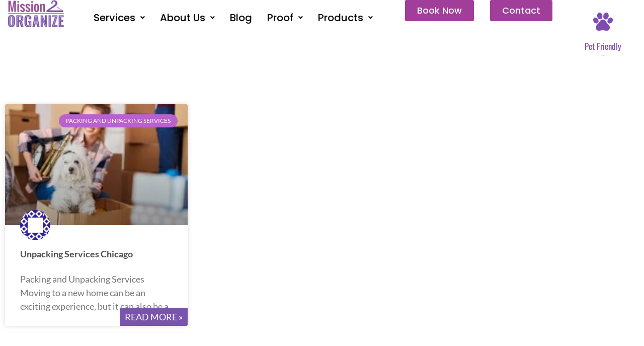

--- FILE ---
content_type: text/html; charset=UTF-8
request_url: https://mission2organize.com/tag/what-to-expect-from-unpacking-services-in-chicago/
body_size: 22835
content:
<!DOCTYPE html>
<html lang="en">
<head>
<meta charset="UTF-8">
<meta name="viewport" content="width=device-width, initial-scale=1">
	<link rel="profile" href="https://gmpg.org/xfn/11"> 
	<meta name='robots' content='index, follow, max-image-preview:large, max-snippet:-1, max-video-preview:-1' />

<!-- Google Tag Manager for WordPress by gtm4wp.com -->
<script data-cfasync="false" data-pagespeed-no-defer>
	var gtm4wp_datalayer_name = "dataLayer";
	var dataLayer = dataLayer || [];
</script>
<!-- End Google Tag Manager for WordPress by gtm4wp.com -->
	<!-- This site is optimized with the Yoast SEO plugin v26.7 - https://yoast.com/wordpress/plugins/seo/ -->
	<title>What to Expect from Unpacking Services in Chicago Archives - Mission 2 Organize</title>
	<link rel="canonical" href="https://mission2organize.com/tag/what-to-expect-from-unpacking-services-in-chicago/" />
	<meta property="og:locale" content="en_US" />
	<meta property="og:type" content="article" />
	<meta property="og:title" content="What to Expect from Unpacking Services in Chicago Archives - Mission 2 Organize" />
	<meta property="og:url" content="https://mission2organize.com/tag/what-to-expect-from-unpacking-services-in-chicago/" />
	<meta property="og:site_name" content="Mission 2 Organize" />
	<meta name="twitter:card" content="summary_large_image" />
	<!-- / Yoast SEO plugin. -->


<link rel="alternate" type="application/rss+xml" title="Mission 2 Organize &raquo; Feed" href="https://mission2organize.com/feed/" />
<link rel="alternate" type="application/rss+xml" title="Mission 2 Organize &raquo; Comments Feed" href="https://mission2organize.com/comments/feed/" />
<link rel="alternate" type="application/rss+xml" title="Mission 2 Organize &raquo; What to Expect from Unpacking Services in Chicago Tag Feed" href="https://mission2organize.com/tag/what-to-expect-from-unpacking-services-in-chicago/feed/" />

<link data-optimized="2" rel="stylesheet" href="https://mission2organize.com/wp-content/litespeed/css/5eb8e3db912e7dece5b71b408ddb6645.css?ver=780c4" />


































<script src="https://mission2organize.com/wp-content/themes/astra/assets/js/minified/flexibility.min.js?ver=4.12.0" id="astra-flexibility-js"></script>
<script id="astra-flexibility-js-after">
typeof flexibility !== "undefined" && flexibility(document.documentElement);
//# sourceURL=astra-flexibility-js-after
</script>
<script src="https://mission2organize.com/wp-includes/js/jquery/jquery.min.js?ver=3.7.1" id="jquery-core-js"></script>
<script src="https://mission2organize.com/wp-includes/js/jquery/jquery-migrate.min.js?ver=3.4.1" id="jquery-migrate-js"></script>
<script id="jquery-js-after">
!function($){"use strict";$(document).ready(function(){$(this).scrollTop()>100&&$(".hfe-scroll-to-top-wrap").removeClass("hfe-scroll-to-top-hide"),$(window).scroll(function(){$(this).scrollTop()<100?$(".hfe-scroll-to-top-wrap").fadeOut(300):$(".hfe-scroll-to-top-wrap").fadeIn(300)}),$(".hfe-scroll-to-top-wrap").on("click",function(){$("html, body").animate({scrollTop:0},300);return!1})})}(jQuery);
!function($){'use strict';$(document).ready(function(){var bar=$('.hfe-reading-progress-bar');if(!bar.length)return;$(window).on('scroll',function(){var s=$(window).scrollTop(),d=$(document).height()-$(window).height(),p=d? s/d*100:0;bar.css('width',p+'%')});});}(jQuery);
//# sourceURL=jquery-js-after
</script>
<script id="seo-automated-link-building-js-extra">
var seoAutomatedLinkBuilding = {"ajaxUrl":"https://mission2organize.com/wp-admin/admin-ajax.php"};
//# sourceURL=seo-automated-link-building-js-extra
</script>
<script src="https://mission2organize.com/wp-content/plugins/seo-automated-link-building/js/seo-automated-link-building.js?ver=b3583a588c0c5787f766f6d5d445081c" id="seo-automated-link-building-js"></script>
<script src="https://mission2organize.com/wp-content/plugins/blogmentor/assets/js/custom.js?ver=b3583a588c0c5787f766f6d5d445081c" id="custom-script-js"></script>
<link rel="https://api.w.org/" href="https://mission2organize.com/wp-json/" /><link rel="alternate" title="JSON" type="application/json" href="https://mission2organize.com/wp-json/wp/v2/tags/2925" /><link rel="EditURI" type="application/rsd+xml" title="RSD" href="https://mission2organize.com/xmlrpc.php?rsd" />

<noscript><style>.lazyload { display: none; } .lazyload[class*="lazy-loader-background-element-"] { display: block; opacity: 1; }</style></noscript><meta name="generator" content="performance-lab 4.0.1; plugins: ">

<!-- Google Tag Manager for WordPress by gtm4wp.com -->
<!-- GTM Container placement set to footer -->
<script data-cfasync="false" data-pagespeed-no-defer>
	var dataLayer_content = {"pagePostType":"post","pagePostType2":"tag-post"};
	dataLayer.push( dataLayer_content );
</script>
<script data-cfasync="false" data-pagespeed-no-defer>
(function(w,d,s,l,i){w[l]=w[l]||[];w[l].push({'gtm.start':
new Date().getTime(),event:'gtm.js'});var f=d.getElementsByTagName(s)[0],
j=d.createElement(s),dl=l!='dataLayer'?'&l='+l:'';j.async=true;j.src=
'//www.googletagmanager.com/gtm.js?id='+i+dl;f.parentNode.insertBefore(j,f);
})(window,document,'script','dataLayer','GTM-WNTL4NWQ');
</script>
<!-- End Google Tag Manager for WordPress by gtm4wp.com -->		<script>
			document.documentElement.className = document.documentElement.className.replace( 'no-js', 'js' );
		</script>
				
		<!-- Analytics by WP Statistics - https://wp-statistics.com -->
<meta name="generator" content="Elementor 3.34.1; features: e_font_icon_svg, additional_custom_breakpoints; settings: css_print_method-external, google_font-enabled, font_display-auto">
			
			<link rel="icon" href="https://mission2organize.com/wp-content/uploads/2022/05/m2o-small-logo-150x150.webp" sizes="32x32" />
<link rel="icon" href="https://mission2organize.com/wp-content/uploads/2022/05/m2o-small-logo-250x250.webp" sizes="192x192" />
<link rel="apple-touch-icon" href="https://mission2organize.com/wp-content/uploads/2022/05/m2o-small-logo-250x250.webp" />
<meta name="msapplication-TileImage" content="https://mission2organize.com/wp-content/uploads/2022/05/m2o-small-logo-300x300.webp" />
		
					
		</head>

<body   class="archive tag tag-what-to-expect-from-unpacking-services-in-chicago tag-2925 wp-custom-logo wp-embed-responsive wp-theme-astra astra ehf-header ehf-footer ehf-template-astra ehf-stylesheet-astra ast-desktop ast-page-builder-template ast-no-sidebar astra-4.12.0 group-blog ast-inherit-site-logo-transparent ast-hfb-header elementor-page-12897 elementor-default elementor-template-full-width elementor-kit-12847">

<a
	class="skip-link screen-reader-text"
	href="#content">
		Skip to content</a>

<div
class="hfeed site" id="page">
			<header id="masthead"  >
			<p class="main-title bhf-hidden" ><a href="https://mission2organize.com" title="Mission 2 Organize" rel="home">Mission 2 Organize</a></p>
					<div data-elementor-type="wp-post" data-elementor-id="17438" class="elementor elementor-17438" data-elementor-post-type="elementor-hf">
				<div class="elementor-element elementor-element-8ba32d8 e-flex e-con-boxed e-con e-parent" data-id="8ba32d8" data-element_type="container">
					<div class="e-con-inner">
		<div class="elementor-element elementor-element-0a095c0 e-con-full e-flex e-con e-child" data-id="0a095c0" data-element_type="container">
				<div class="elementor-element elementor-element-0b27633 elementor-widget elementor-widget-site-logo" data-id="0b27633" data-element_type="widget" data-settings="{&quot;align&quot;:&quot;left&quot;,&quot;width&quot;:{&quot;unit&quot;:&quot;%&quot;,&quot;size&quot;:&quot;&quot;,&quot;sizes&quot;:[]},&quot;width_tablet&quot;:{&quot;unit&quot;:&quot;%&quot;,&quot;size&quot;:&quot;&quot;,&quot;sizes&quot;:[]},&quot;width_mobile&quot;:{&quot;unit&quot;:&quot;%&quot;,&quot;size&quot;:&quot;&quot;,&quot;sizes&quot;:[]},&quot;space&quot;:{&quot;unit&quot;:&quot;%&quot;,&quot;size&quot;:&quot;&quot;,&quot;sizes&quot;:[]},&quot;space_tablet&quot;:{&quot;unit&quot;:&quot;%&quot;,&quot;size&quot;:&quot;&quot;,&quot;sizes&quot;:[]},&quot;space_mobile&quot;:{&quot;unit&quot;:&quot;%&quot;,&quot;size&quot;:&quot;&quot;,&quot;sizes&quot;:[]},&quot;image_border_radius&quot;:{&quot;unit&quot;:&quot;px&quot;,&quot;top&quot;:&quot;&quot;,&quot;right&quot;:&quot;&quot;,&quot;bottom&quot;:&quot;&quot;,&quot;left&quot;:&quot;&quot;,&quot;isLinked&quot;:true},&quot;image_border_radius_tablet&quot;:{&quot;unit&quot;:&quot;px&quot;,&quot;top&quot;:&quot;&quot;,&quot;right&quot;:&quot;&quot;,&quot;bottom&quot;:&quot;&quot;,&quot;left&quot;:&quot;&quot;,&quot;isLinked&quot;:true},&quot;image_border_radius_mobile&quot;:{&quot;unit&quot;:&quot;px&quot;,&quot;top&quot;:&quot;&quot;,&quot;right&quot;:&quot;&quot;,&quot;bottom&quot;:&quot;&quot;,&quot;left&quot;:&quot;&quot;,&quot;isLinked&quot;:true},&quot;caption_padding&quot;:{&quot;unit&quot;:&quot;px&quot;,&quot;top&quot;:&quot;&quot;,&quot;right&quot;:&quot;&quot;,&quot;bottom&quot;:&quot;&quot;,&quot;left&quot;:&quot;&quot;,&quot;isLinked&quot;:true},&quot;caption_padding_tablet&quot;:{&quot;unit&quot;:&quot;px&quot;,&quot;top&quot;:&quot;&quot;,&quot;right&quot;:&quot;&quot;,&quot;bottom&quot;:&quot;&quot;,&quot;left&quot;:&quot;&quot;,&quot;isLinked&quot;:true},&quot;caption_padding_mobile&quot;:{&quot;unit&quot;:&quot;px&quot;,&quot;top&quot;:&quot;&quot;,&quot;right&quot;:&quot;&quot;,&quot;bottom&quot;:&quot;&quot;,&quot;left&quot;:&quot;&quot;,&quot;isLinked&quot;:true},&quot;caption_space&quot;:{&quot;unit&quot;:&quot;px&quot;,&quot;size&quot;:0,&quot;sizes&quot;:[]},&quot;caption_space_tablet&quot;:{&quot;unit&quot;:&quot;px&quot;,&quot;size&quot;:&quot;&quot;,&quot;sizes&quot;:[]},&quot;caption_space_mobile&quot;:{&quot;unit&quot;:&quot;px&quot;,&quot;size&quot;:&quot;&quot;,&quot;sizes&quot;:[]}}" data-widget_type="site-logo.default">
				<div class="elementor-widget-container">
							<div class="hfe-site-logo">
													<a data-elementor-open-lightbox=""  class='elementor-clickable' href="https://mission2organize.com">
							<div class="hfe-site-logo-set">           
				<div class="hfe-site-logo-container">
									<img    alt="Home Organizers Chicago" data-src="https://mission2organize.com/wp-content/uploads/2022/05/Mission2Organize-logo.jpg" class="hfe-site-logo-img elementor-animation- lazyload" src="[data-uri]" /><noscript><img class="hfe-site-logo-img elementor-animation-"  src="https://mission2organize.com/wp-content/uploads/2022/05/Mission2Organize-logo.jpg" alt="Home Organizers Chicago"/></noscript>
				</div>
			</div>
							</a>
						</div>  
							</div>
				</div>
				</div>
		<div class="elementor-element elementor-element-03c24b4 e-con-full elementor-hidden-mobile e-flex e-con e-child" data-id="03c24b4" data-element_type="container">
				<div class="elementor-element elementor-element-1c02922 hfe-nav-menu__align-center hfe-submenu-icon-arrow hfe-submenu-animation-none hfe-link-redirect-child hfe-nav-menu__breakpoint-tablet elementor-widget elementor-widget-navigation-menu" data-id="1c02922" data-element_type="widget" data-settings="{&quot;width_dropdown_item&quot;:{&quot;unit&quot;:&quot;px&quot;,&quot;size&quot;:280,&quot;sizes&quot;:[]},&quot;padding_horizontal_menu_item&quot;:{&quot;unit&quot;:&quot;px&quot;,&quot;size&quot;:15,&quot;sizes&quot;:[]},&quot;padding_horizontal_menu_item_tablet&quot;:{&quot;unit&quot;:&quot;px&quot;,&quot;size&quot;:&quot;&quot;,&quot;sizes&quot;:[]},&quot;padding_horizontal_menu_item_mobile&quot;:{&quot;unit&quot;:&quot;px&quot;,&quot;size&quot;:&quot;&quot;,&quot;sizes&quot;:[]},&quot;padding_vertical_menu_item&quot;:{&quot;unit&quot;:&quot;px&quot;,&quot;size&quot;:15,&quot;sizes&quot;:[]},&quot;padding_vertical_menu_item_tablet&quot;:{&quot;unit&quot;:&quot;px&quot;,&quot;size&quot;:&quot;&quot;,&quot;sizes&quot;:[]},&quot;padding_vertical_menu_item_mobile&quot;:{&quot;unit&quot;:&quot;px&quot;,&quot;size&quot;:&quot;&quot;,&quot;sizes&quot;:[]},&quot;menu_space_between&quot;:{&quot;unit&quot;:&quot;px&quot;,&quot;size&quot;:&quot;&quot;,&quot;sizes&quot;:[]},&quot;menu_space_between_tablet&quot;:{&quot;unit&quot;:&quot;px&quot;,&quot;size&quot;:&quot;&quot;,&quot;sizes&quot;:[]},&quot;menu_space_between_mobile&quot;:{&quot;unit&quot;:&quot;px&quot;,&quot;size&quot;:&quot;&quot;,&quot;sizes&quot;:[]},&quot;menu_row_space&quot;:{&quot;unit&quot;:&quot;px&quot;,&quot;size&quot;:&quot;&quot;,&quot;sizes&quot;:[]},&quot;menu_row_space_tablet&quot;:{&quot;unit&quot;:&quot;px&quot;,&quot;size&quot;:&quot;&quot;,&quot;sizes&quot;:[]},&quot;menu_row_space_mobile&quot;:{&quot;unit&quot;:&quot;px&quot;,&quot;size&quot;:&quot;&quot;,&quot;sizes&quot;:[]},&quot;dropdown_border_radius&quot;:{&quot;unit&quot;:&quot;px&quot;,&quot;top&quot;:&quot;&quot;,&quot;right&quot;:&quot;&quot;,&quot;bottom&quot;:&quot;&quot;,&quot;left&quot;:&quot;&quot;,&quot;isLinked&quot;:true},&quot;dropdown_border_radius_tablet&quot;:{&quot;unit&quot;:&quot;px&quot;,&quot;top&quot;:&quot;&quot;,&quot;right&quot;:&quot;&quot;,&quot;bottom&quot;:&quot;&quot;,&quot;left&quot;:&quot;&quot;,&quot;isLinked&quot;:true},&quot;dropdown_border_radius_mobile&quot;:{&quot;unit&quot;:&quot;px&quot;,&quot;top&quot;:&quot;&quot;,&quot;right&quot;:&quot;&quot;,&quot;bottom&quot;:&quot;&quot;,&quot;left&quot;:&quot;&quot;,&quot;isLinked&quot;:true},&quot;width_dropdown_item_tablet&quot;:{&quot;unit&quot;:&quot;px&quot;,&quot;size&quot;:&quot;&quot;,&quot;sizes&quot;:[]},&quot;width_dropdown_item_mobile&quot;:{&quot;unit&quot;:&quot;px&quot;,&quot;size&quot;:&quot;&quot;,&quot;sizes&quot;:[]},&quot;padding_horizontal_dropdown_item&quot;:{&quot;unit&quot;:&quot;px&quot;,&quot;size&quot;:&quot;&quot;,&quot;sizes&quot;:[]},&quot;padding_horizontal_dropdown_item_tablet&quot;:{&quot;unit&quot;:&quot;px&quot;,&quot;size&quot;:&quot;&quot;,&quot;sizes&quot;:[]},&quot;padding_horizontal_dropdown_item_mobile&quot;:{&quot;unit&quot;:&quot;px&quot;,&quot;size&quot;:&quot;&quot;,&quot;sizes&quot;:[]},&quot;padding_vertical_dropdown_item&quot;:{&quot;unit&quot;:&quot;px&quot;,&quot;size&quot;:15,&quot;sizes&quot;:[]},&quot;padding_vertical_dropdown_item_tablet&quot;:{&quot;unit&quot;:&quot;px&quot;,&quot;size&quot;:&quot;&quot;,&quot;sizes&quot;:[]},&quot;padding_vertical_dropdown_item_mobile&quot;:{&quot;unit&quot;:&quot;px&quot;,&quot;size&quot;:&quot;&quot;,&quot;sizes&quot;:[]},&quot;distance_from_menu&quot;:{&quot;unit&quot;:&quot;px&quot;,&quot;size&quot;:&quot;&quot;,&quot;sizes&quot;:[]},&quot;distance_from_menu_tablet&quot;:{&quot;unit&quot;:&quot;px&quot;,&quot;size&quot;:&quot;&quot;,&quot;sizes&quot;:[]},&quot;distance_from_menu_mobile&quot;:{&quot;unit&quot;:&quot;px&quot;,&quot;size&quot;:&quot;&quot;,&quot;sizes&quot;:[]},&quot;toggle_size&quot;:{&quot;unit&quot;:&quot;px&quot;,&quot;size&quot;:&quot;&quot;,&quot;sizes&quot;:[]},&quot;toggle_size_tablet&quot;:{&quot;unit&quot;:&quot;px&quot;,&quot;size&quot;:&quot;&quot;,&quot;sizes&quot;:[]},&quot;toggle_size_mobile&quot;:{&quot;unit&quot;:&quot;px&quot;,&quot;size&quot;:&quot;&quot;,&quot;sizes&quot;:[]},&quot;toggle_border_width&quot;:{&quot;unit&quot;:&quot;px&quot;,&quot;size&quot;:&quot;&quot;,&quot;sizes&quot;:[]},&quot;toggle_border_width_tablet&quot;:{&quot;unit&quot;:&quot;px&quot;,&quot;size&quot;:&quot;&quot;,&quot;sizes&quot;:[]},&quot;toggle_border_width_mobile&quot;:{&quot;unit&quot;:&quot;px&quot;,&quot;size&quot;:&quot;&quot;,&quot;sizes&quot;:[]},&quot;toggle_border_radius&quot;:{&quot;unit&quot;:&quot;px&quot;,&quot;size&quot;:&quot;&quot;,&quot;sizes&quot;:[]},&quot;toggle_border_radius_tablet&quot;:{&quot;unit&quot;:&quot;px&quot;,&quot;size&quot;:&quot;&quot;,&quot;sizes&quot;:[]},&quot;toggle_border_radius_mobile&quot;:{&quot;unit&quot;:&quot;px&quot;,&quot;size&quot;:&quot;&quot;,&quot;sizes&quot;:[]}}" data-widget_type="navigation-menu.default">
				<div class="elementor-widget-container">
								<div class="hfe-nav-menu hfe-layout-horizontal hfe-nav-menu-layout horizontal hfe-pointer__none" data-layout="horizontal">
				<div role="button" class="hfe-nav-menu__toggle elementor-clickable" tabindex="0" aria-label="Menu Toggle">
					<span class="screen-reader-text">Menu</span>
					<div class="hfe-nav-menu-icon">
						<svg aria-hidden="true"  class="e-font-icon-svg e-fas-align-justify" viewBox="0 0 448 512" xmlns="http://www.w3.org/2000/svg"><path d="M432 416H16a16 16 0 0 0-16 16v32a16 16 0 0 0 16 16h416a16 16 0 0 0 16-16v-32a16 16 0 0 0-16-16zm0-128H16a16 16 0 0 0-16 16v32a16 16 0 0 0 16 16h416a16 16 0 0 0 16-16v-32a16 16 0 0 0-16-16zm0-128H16a16 16 0 0 0-16 16v32a16 16 0 0 0 16 16h416a16 16 0 0 0 16-16v-32a16 16 0 0 0-16-16zm0-128H16A16 16 0 0 0 0 48v32a16 16 0 0 0 16 16h416a16 16 0 0 0 16-16V48a16 16 0 0 0-16-16z"></path></svg>					</div>
				</div>
				<nav   class="hfe-nav-menu__layout-horizontal hfe-nav-menu__submenu-arrow" data-toggle-icon="&lt;svg aria-hidden=&quot;true&quot; tabindex=&quot;0&quot; class=&quot;e-font-icon-svg e-fas-align-justify&quot; viewBox=&quot;0 0 448 512&quot; xmlns=&quot;http://www.w3.org/2000/svg&quot;&gt;&lt;path d=&quot;M432 416H16a16 16 0 0 0-16 16v32a16 16 0 0 0 16 16h416a16 16 0 0 0 16-16v-32a16 16 0 0 0-16-16zm0-128H16a16 16 0 0 0-16 16v32a16 16 0 0 0 16 16h416a16 16 0 0 0 16-16v-32a16 16 0 0 0-16-16zm0-128H16a16 16 0 0 0-16 16v32a16 16 0 0 0 16 16h416a16 16 0 0 0 16-16v-32a16 16 0 0 0-16-16zm0-128H16A16 16 0 0 0 0 48v32a16 16 0 0 0 16 16h416a16 16 0 0 0 16-16V48a16 16 0 0 0-16-16z&quot;&gt;&lt;/path&gt;&lt;/svg&gt;" data-close-icon="&lt;svg aria-hidden=&quot;true&quot; tabindex=&quot;0&quot; class=&quot;e-font-icon-svg e-far-window-close&quot; viewBox=&quot;0 0 512 512&quot; xmlns=&quot;http://www.w3.org/2000/svg&quot;&gt;&lt;path d=&quot;M464 32H48C21.5 32 0 53.5 0 80v352c0 26.5 21.5 48 48 48h416c26.5 0 48-21.5 48-48V80c0-26.5-21.5-48-48-48zm0 394c0 3.3-2.7 6-6 6H54c-3.3 0-6-2.7-6-6V86c0-3.3 2.7-6 6-6h404c3.3 0 6 2.7 6 6v340zM356.5 194.6L295.1 256l61.4 61.4c4.6 4.6 4.6 12.1 0 16.8l-22.3 22.3c-4.6 4.6-12.1 4.6-16.8 0L256 295.1l-61.4 61.4c-4.6 4.6-12.1 4.6-16.8 0l-22.3-22.3c-4.6-4.6-4.6-12.1 0-16.8l61.4-61.4-61.4-61.4c-4.6-4.6-4.6-12.1 0-16.8l22.3-22.3c4.6-4.6 12.1-4.6 16.8 0l61.4 61.4 61.4-61.4c4.6-4.6 12.1-4.6 16.8 0l22.3 22.3c4.7 4.6 4.7 12.1 0 16.8z&quot;&gt;&lt;/path&gt;&lt;/svg&gt;" data-full-width="yes">
					<ul id="menu-1-1c02922" class="hfe-nav-menu"><li id="menu-item-20365"  class="menu-item menu-item-type-post_type menu-item-object-page menu-item-has-children parent hfe-has-submenu hfe-creative-menu"><div class="hfe-has-submenu-container" tabindex="0" role="button" aria-haspopup="true" aria-expanded="false"><a aria-expanded="false" href="https://mission2organize.com/organization-services/"  class = "hfe-menu-item">Services<span class='hfe-menu-toggle sub-arrow hfe-menu-child-0'><i class='fa'></i></span></a></div>
<ul class="sub-menu">
	<li id="menu-item-20366"  class="menu-item menu-item-type-post_type menu-item-object-page hfe-creative-menu"><a href="https://mission2organize.com/organization-services/ohome/"  class = "hfe-sub-menu-item">O Your Home</a></li>
	<li id="menu-item-20367"  class="menu-item menu-item-type-post_type menu-item-object-page hfe-creative-menu"><a href="https://mission2organize.com/organization-services/omove/"  class = "hfe-sub-menu-item">O Your Move</a></li>
	<li id="menu-item-20368"  class="menu-item menu-item-type-post_type menu-item-object-page hfe-creative-menu"><a href="https://mission2organize.com/organization-services/ooffice/"  class = "hfe-sub-menu-item">O Your Office</a></li>
	<li id="menu-item-20369"  class="menu-item menu-item-type-post_type menu-item-object-page menu-item-has-children hfe-has-submenu hfe-creative-menu"><div class="hfe-has-submenu-container" tabindex="0" role="button" aria-haspopup="true" aria-expanded="false"><a aria-expanded="false" href="https://mission2organize.com/organization-services/olife/"  class = "hfe-sub-menu-item">O Your Life<span class='hfe-menu-toggle sub-arrow hfe-menu-child-1'><i class='fa'></i></span></a></div>
	<ul class="sub-menu">
		<li id="menu-item-20370"  class="menu-item menu-item-type-post_type menu-item-object-page hfe-creative-menu"><a href="https://mission2organize.com/organization-services/olife/errands/"  class = "hfe-sub-menu-item">Concierge Assistant</a></li>
		<li id="menu-item-20371"  class="menu-item menu-item-type-post_type menu-item-object-page hfe-creative-menu"><a href="https://mission2organize.com/organization-services/olife/virtual-coaching/"  class = "hfe-sub-menu-item">Virtual Organizing</a></li>
	</ul>
</li>
	<li id="menu-item-20372"  class="menu-item menu-item-type-post_type menu-item-object-page hfe-creative-menu"><a href="https://mission2organize.com/members/"  class = "hfe-sub-menu-item">Packages</a></li>
	<li id="menu-item-20373"  class="menu-item menu-item-type-post_type menu-item-object-page hfe-creative-menu"><a href="https://mission2organize.com/how-it-works/"  class = "hfe-sub-menu-item">How it Works</a></li>
</ul>
</li>
<li id="menu-item-20374"  class="menu-item menu-item-type-custom menu-item-object-custom menu-item-has-children parent hfe-has-submenu hfe-creative-menu"><div class="hfe-has-submenu-container" tabindex="0" role="button" aria-haspopup="true" aria-expanded="false"><a aria-expanded="false" href="https://mission2organize.com/aboutus/"  class = "hfe-menu-item">About Us<span class='hfe-menu-toggle sub-arrow hfe-menu-child-0'><i class='fa'></i></span></a></div>
<ul class="sub-menu">
	<li id="menu-item-20375"  class="menu-item menu-item-type-post_type menu-item-object-page hfe-creative-menu"><a href="https://mission2organize.com/professional-organizers-meet/"  class = "hfe-sub-menu-item">Meet the Team</a></li>
	<li id="menu-item-20376"  class="menu-item menu-item-type-post_type menu-item-object-page hfe-creative-menu"><a href="https://mission2organize.com/company-history/"  class = "hfe-sub-menu-item">Company History</a></li>
	<li id="menu-item-20377"  class="menu-item menu-item-type-post_type menu-item-object-page hfe-creative-menu"><a href="https://mission2organize.com/company-values/"  class = "hfe-sub-menu-item">Company Values</a></li>
</ul>
</li>
<li id="menu-item-20378"  class="menu-item menu-item-type-post_type menu-item-object-page parent hfe-creative-menu"><a href="https://mission2organize.com/blog/"  class = "hfe-menu-item">Blog</a></li>
<li id="menu-item-20397"  class="menu-item menu-item-type-custom menu-item-object-custom menu-item-has-children parent hfe-has-submenu hfe-creative-menu"><div class="hfe-has-submenu-container" tabindex="0" role="button" aria-haspopup="true" aria-expanded="false"><a aria-expanded="false" href="https://mission2organize.com/proof/"  class = "hfe-menu-item">Proof<span class='hfe-menu-toggle sub-arrow hfe-menu-child-0'><i class='fa'></i></span></a></div>
<ul class="sub-menu">
	<li id="menu-item-20398"  class="menu-item menu-item-type-post_type menu-item-object-page hfe-creative-menu"><a href="https://mission2organize.com/organizers-media/"  class = "hfe-sub-menu-item">Press</a></li>
	<li id="menu-item-20399"  class="menu-item menu-item-type-post_type menu-item-object-page menu-item-has-children hfe-has-submenu hfe-creative-menu"><div class="hfe-has-submenu-container" tabindex="0" role="button" aria-haspopup="true" aria-expanded="false"><a aria-expanded="false" href="https://mission2organize.com/galleries/"  class = "hfe-sub-menu-item">Photo Galleries<span class='hfe-menu-toggle sub-arrow hfe-menu-child-1'><i class='fa'></i></span></a></div>
	<ul class="sub-menu">
		<li id="menu-item-20400"  class="menu-item menu-item-type-post_type menu-item-object-page hfe-creative-menu"><a href="https://mission2organize.com/galleries/home/"  class = "hfe-sub-menu-item">“O Your Home” Gallery</a></li>
		<li id="menu-item-20401"  class="menu-item menu-item-type-post_type menu-item-object-page hfe-creative-menu"><a href="https://mission2organize.com/galleries/move/"  class = "hfe-sub-menu-item">“O Your Move” Gallery</a></li>
		<li id="menu-item-20402"  class="menu-item menu-item-type-post_type menu-item-object-page hfe-creative-menu"><a href="https://mission2organize.com/galleries/office/"  class = "hfe-sub-menu-item">“O Your Office” Gallery</a></li>
	</ul>
</li>
	<li id="menu-item-20403"  class="menu-item menu-item-type-post_type menu-item-object-page hfe-creative-menu"><a href="https://mission2organize.com/testimonials/"  class = "hfe-sub-menu-item">Testimonials</a></li>
</ul>
</li>
<li id="menu-item-25870"  class="menu-item menu-item-type-post_type menu-item-object-page menu-item-has-children parent hfe-has-submenu hfe-creative-menu"><div class="hfe-has-submenu-container" tabindex="0" role="button" aria-haspopup="true" aria-expanded="false"><a aria-expanded="false" href="https://mission2organize.com/organizing-products/"  class = "hfe-menu-item">Products<span class='hfe-menu-toggle sub-arrow hfe-menu-child-0'><i class='fa'></i></span></a></div>
<ul class="sub-menu">
	<li id="menu-item-21761"  class="menu-item menu-item-type-custom menu-item-object-custom menu-item-has-children hfe-has-submenu hfe-creative-menu"><div class="hfe-has-submenu-container" tabindex="0" role="button" aria-haspopup="true" aria-expanded="false"><a aria-expanded="false" href="https://mission2organize.com/organizing-products/home/"  class = "hfe-sub-menu-item">Home<span class='hfe-menu-toggle sub-arrow hfe-menu-child-1'><i class='fa'></i></span></a></div>
	<ul class="sub-menu">
		<li id="menu-item-24428"  class="menu-item menu-item-type-post_type menu-item-object-page hfe-creative-menu"><a href="https://mission2organize.com/organizing-products/home/closet-products/"  class = "hfe-sub-menu-item">Closet</a></li>
		<li id="menu-item-22241"  class="menu-item menu-item-type-post_type menu-item-object-page hfe-creative-menu"><a href="https://mission2organize.com/organizing-products/home/bathroom-storage-products/"  class = "hfe-sub-menu-item">Bathroom</a></li>
		<li id="menu-item-22240"  class="menu-item menu-item-type-post_type menu-item-object-page hfe-creative-menu"><a href="https://mission2organize.com/organizing-products/home/kitchen-storage-products/"  class = "hfe-sub-menu-item">Kitchen</a></li>
		<li id="menu-item-23616"  class="menu-item menu-item-type-post_type menu-item-object-page hfe-creative-menu"><a href="https://mission2organize.com/organizing-products/home/playroom-products/"  class = "hfe-sub-menu-item">Playroom</a></li>
		<li id="menu-item-23359"  class="menu-item menu-item-type-post_type menu-item-object-page hfe-creative-menu"><a href="https://mission2organize.com/organizing-products/home/garage-storage/"  class = "hfe-sub-menu-item">Garage</a></li>
		<li id="menu-item-25205"  class="menu-item menu-item-type-post_type menu-item-object-page hfe-creative-menu"><a href="https://mission2organize.com/organizing-products/life/laundry-products/"  class = "hfe-sub-menu-item">Laundry</a></li>
		<li id="menu-item-22238"  class="menu-item menu-item-type-post_type menu-item-object-page hfe-creative-menu"><a href="https://mission2organize.com/organizing-products/home/storage/"  class = "hfe-sub-menu-item">Storage</a></li>
	</ul>
</li>
	<li id="menu-item-25881"  class="menu-item menu-item-type-post_type menu-item-object-page hfe-creative-menu"><a href="https://mission2organize.com/organizing-products/office-organizing-products/"  class = "hfe-sub-menu-item">Office</a></li>
	<li id="menu-item-25871"  class="menu-item menu-item-type-post_type menu-item-object-page hfe-creative-menu"><a href="https://mission2organize.com/organizing-products/move/"  class = "hfe-sub-menu-item">Move</a></li>
	<li id="menu-item-21760"  class="menu-item menu-item-type-custom menu-item-object-custom menu-item-has-children hfe-has-submenu hfe-creative-menu"><div class="hfe-has-submenu-container" tabindex="0" role="button" aria-haspopup="true" aria-expanded="false"><a aria-expanded="false" href="https://mission2organize.com/products/life/"  class = "hfe-sub-menu-item">Life<span class='hfe-menu-toggle sub-arrow hfe-menu-child-1'><i class='fa'></i></span></a></div>
	<ul class="sub-menu">
		<li id="menu-item-22266"  class="menu-item menu-item-type-post_type menu-item-object-page hfe-creative-menu"><a href="https://mission2organize.com/organizing-products/life/pet-products/"  class = "hfe-sub-menu-item">Pets</a></li>
		<li id="menu-item-22272"  class="menu-item menu-item-type-post_type menu-item-object-page hfe-creative-menu"><a href="https://mission2organize.com/organizing-products/life/travel/"  class = "hfe-sub-menu-item">Travel</a></li>
		<li id="menu-item-25227"  class="menu-item menu-item-type-post_type menu-item-object-page hfe-creative-menu"><a href="https://mission2organize.com/organizing-products/life/car-products/"  class = "hfe-sub-menu-item">Car</a></li>
		<li id="menu-item-22280"  class="menu-item menu-item-type-post_type menu-item-object-page hfe-creative-menu"><a href="https://mission2organize.com/organizing-products/life/holiday-products/"  class = "hfe-sub-menu-item">Holiday</a></li>
		<li id="menu-item-22265"  class="menu-item menu-item-type-post_type menu-item-object-page hfe-creative-menu"><a href="https://mission2organize.com/organizing-products/life/party-products/"  class = "hfe-sub-menu-item">Party</a></li>
		<li id="menu-item-22268"  class="menu-item menu-item-type-post_type menu-item-object-page hfe-creative-menu"><a href="https://mission2organize.com/organizing-products/life/social-media-products/"  class = "hfe-sub-menu-item">Social Media</a></li>
	</ul>
</li>
</ul>
</li>
</ul> 
				</nav>
			</div>
							</div>
				</div>
				</div>
		<div class="elementor-element elementor-element-00ca390 e-con-full e-flex e-con e-child" data-id="00ca390" data-element_type="container">
				<div class="elementor-element elementor-element-480e875 elementor-align-center elementor-widget elementor-widget-button" data-id="480e875" data-element_type="widget" data-widget_type="button.default">
				<div class="elementor-widget-container">
									<div class="elementor-button-wrapper">
					<a class="elementor-button elementor-button-link elementor-size-sm" href="https://mission2organize.com/services/">
						<span class="elementor-button-content-wrapper">
									<span class="elementor-button-text">Book Now</span>
					</span>
					</a>
				</div>
								</div>
				</div>
				</div>
		<div class="elementor-element elementor-element-8808770 e-con-full e-flex e-con e-child" data-id="8808770" data-element_type="container">
				<div class="elementor-element elementor-element-0b97f9d elementor-align-center elementor-widget elementor-widget-button" data-id="0b97f9d" data-element_type="widget" data-widget_type="button.default">
				<div class="elementor-widget-container">
									<div class="elementor-button-wrapper">
					<a class="elementor-button elementor-button-link elementor-size-sm" href="https://mission2organize.com/contact-chicago-organizer/">
						<span class="elementor-button-content-wrapper">
									<span class="elementor-button-text">Contact</span>
					</span>
					</a>
				</div>
								</div>
				</div>
				</div>
		<div class="elementor-element elementor-element-ca9d0a8 e-con-full e-flex e-con e-child" data-id="ca9d0a8" data-element_type="container">
		<div class="elementor-element elementor-element-bf62917 e-con-full e-flex e-con e-child" data-id="bf62917" data-element_type="container">
				</div>
				<div class="elementor-element elementor-element-81d3f42 elementor-hidden-mobile elementor-position-top elementor-widget elementor-widget-image-box" data-id="81d3f42" data-element_type="widget" data-widget_type="image-box.default">
				<div class="elementor-widget-container">
					<div class="elementor-image-box-wrapper"><figure class="elementor-image-box-img"><a href="https://mission2organize.com/client-pets/" tabindex="-1"><img width="150" height="150"   alt="" data-src="https://mission2organize.com/wp-content/uploads/2023/09/67-150x150.png" class="attachment-thumbnail size-thumbnail wp-image-17442 lazyload" src="[data-uri]" /><noscript><img width="150" height="150" src="https://mission2organize.com/wp-content/uploads/2023/09/67-150x150.png" class="attachment-thumbnail size-thumbnail wp-image-17442" alt="" /></noscript></a></figure><div class="elementor-image-box-content"><h3 class="elementor-image-box-title"><a href="https://mission2organize.com/client-pets/">Pet Friendly</a></h3><p class="elementor-image-box-description">.</p></div></div>				</div>
				</div>
				</div>
					</div>
				</div>
		<div class="elementor-element elementor-element-548dd1c elementor-hidden-desktop elementor-hidden-tablet e-flex e-con-boxed e-con e-parent" data-id="548dd1c" data-element_type="container">
					<div class="e-con-inner">
				<div class="elementor-element elementor-element-3b451e2 hfe-nav-menu__align-center hfe-submenu-icon-arrow hfe-submenu-animation-none hfe-link-redirect-child hfe-nav-menu__breakpoint-tablet elementor-widget elementor-widget-navigation-menu" data-id="3b451e2" data-element_type="widget" data-settings="{&quot;toggle_size_mobile&quot;:{&quot;unit&quot;:&quot;px&quot;,&quot;size&quot;:28,&quot;sizes&quot;:[]},&quot;toggle_border_width_mobile&quot;:{&quot;unit&quot;:&quot;px&quot;,&quot;size&quot;:1,&quot;sizes&quot;:[]},&quot;padding_horizontal_menu_item&quot;:{&quot;unit&quot;:&quot;px&quot;,&quot;size&quot;:15,&quot;sizes&quot;:[]},&quot;padding_horizontal_menu_item_tablet&quot;:{&quot;unit&quot;:&quot;px&quot;,&quot;size&quot;:&quot;&quot;,&quot;sizes&quot;:[]},&quot;padding_horizontal_menu_item_mobile&quot;:{&quot;unit&quot;:&quot;px&quot;,&quot;size&quot;:&quot;&quot;,&quot;sizes&quot;:[]},&quot;padding_vertical_menu_item&quot;:{&quot;unit&quot;:&quot;px&quot;,&quot;size&quot;:15,&quot;sizes&quot;:[]},&quot;padding_vertical_menu_item_tablet&quot;:{&quot;unit&quot;:&quot;px&quot;,&quot;size&quot;:&quot;&quot;,&quot;sizes&quot;:[]},&quot;padding_vertical_menu_item_mobile&quot;:{&quot;unit&quot;:&quot;px&quot;,&quot;size&quot;:&quot;&quot;,&quot;sizes&quot;:[]},&quot;menu_space_between&quot;:{&quot;unit&quot;:&quot;px&quot;,&quot;size&quot;:&quot;&quot;,&quot;sizes&quot;:[]},&quot;menu_space_between_tablet&quot;:{&quot;unit&quot;:&quot;px&quot;,&quot;size&quot;:&quot;&quot;,&quot;sizes&quot;:[]},&quot;menu_space_between_mobile&quot;:{&quot;unit&quot;:&quot;px&quot;,&quot;size&quot;:&quot;&quot;,&quot;sizes&quot;:[]},&quot;menu_row_space&quot;:{&quot;unit&quot;:&quot;px&quot;,&quot;size&quot;:&quot;&quot;,&quot;sizes&quot;:[]},&quot;menu_row_space_tablet&quot;:{&quot;unit&quot;:&quot;px&quot;,&quot;size&quot;:&quot;&quot;,&quot;sizes&quot;:[]},&quot;menu_row_space_mobile&quot;:{&quot;unit&quot;:&quot;px&quot;,&quot;size&quot;:&quot;&quot;,&quot;sizes&quot;:[]},&quot;dropdown_border_radius&quot;:{&quot;unit&quot;:&quot;px&quot;,&quot;top&quot;:&quot;&quot;,&quot;right&quot;:&quot;&quot;,&quot;bottom&quot;:&quot;&quot;,&quot;left&quot;:&quot;&quot;,&quot;isLinked&quot;:true},&quot;dropdown_border_radius_tablet&quot;:{&quot;unit&quot;:&quot;px&quot;,&quot;top&quot;:&quot;&quot;,&quot;right&quot;:&quot;&quot;,&quot;bottom&quot;:&quot;&quot;,&quot;left&quot;:&quot;&quot;,&quot;isLinked&quot;:true},&quot;dropdown_border_radius_mobile&quot;:{&quot;unit&quot;:&quot;px&quot;,&quot;top&quot;:&quot;&quot;,&quot;right&quot;:&quot;&quot;,&quot;bottom&quot;:&quot;&quot;,&quot;left&quot;:&quot;&quot;,&quot;isLinked&quot;:true},&quot;width_dropdown_item&quot;:{&quot;unit&quot;:&quot;px&quot;,&quot;size&quot;:&quot;220&quot;,&quot;sizes&quot;:[]},&quot;width_dropdown_item_tablet&quot;:{&quot;unit&quot;:&quot;px&quot;,&quot;size&quot;:&quot;&quot;,&quot;sizes&quot;:[]},&quot;width_dropdown_item_mobile&quot;:{&quot;unit&quot;:&quot;px&quot;,&quot;size&quot;:&quot;&quot;,&quot;sizes&quot;:[]},&quot;padding_horizontal_dropdown_item&quot;:{&quot;unit&quot;:&quot;px&quot;,&quot;size&quot;:&quot;&quot;,&quot;sizes&quot;:[]},&quot;padding_horizontal_dropdown_item_tablet&quot;:{&quot;unit&quot;:&quot;px&quot;,&quot;size&quot;:&quot;&quot;,&quot;sizes&quot;:[]},&quot;padding_horizontal_dropdown_item_mobile&quot;:{&quot;unit&quot;:&quot;px&quot;,&quot;size&quot;:&quot;&quot;,&quot;sizes&quot;:[]},&quot;padding_vertical_dropdown_item&quot;:{&quot;unit&quot;:&quot;px&quot;,&quot;size&quot;:15,&quot;sizes&quot;:[]},&quot;padding_vertical_dropdown_item_tablet&quot;:{&quot;unit&quot;:&quot;px&quot;,&quot;size&quot;:&quot;&quot;,&quot;sizes&quot;:[]},&quot;padding_vertical_dropdown_item_mobile&quot;:{&quot;unit&quot;:&quot;px&quot;,&quot;size&quot;:&quot;&quot;,&quot;sizes&quot;:[]},&quot;distance_from_menu&quot;:{&quot;unit&quot;:&quot;px&quot;,&quot;size&quot;:&quot;&quot;,&quot;sizes&quot;:[]},&quot;distance_from_menu_tablet&quot;:{&quot;unit&quot;:&quot;px&quot;,&quot;size&quot;:&quot;&quot;,&quot;sizes&quot;:[]},&quot;distance_from_menu_mobile&quot;:{&quot;unit&quot;:&quot;px&quot;,&quot;size&quot;:&quot;&quot;,&quot;sizes&quot;:[]},&quot;toggle_size&quot;:{&quot;unit&quot;:&quot;px&quot;,&quot;size&quot;:&quot;&quot;,&quot;sizes&quot;:[]},&quot;toggle_size_tablet&quot;:{&quot;unit&quot;:&quot;px&quot;,&quot;size&quot;:&quot;&quot;,&quot;sizes&quot;:[]},&quot;toggle_border_width&quot;:{&quot;unit&quot;:&quot;px&quot;,&quot;size&quot;:&quot;&quot;,&quot;sizes&quot;:[]},&quot;toggle_border_width_tablet&quot;:{&quot;unit&quot;:&quot;px&quot;,&quot;size&quot;:&quot;&quot;,&quot;sizes&quot;:[]},&quot;toggle_border_radius&quot;:{&quot;unit&quot;:&quot;px&quot;,&quot;size&quot;:&quot;&quot;,&quot;sizes&quot;:[]},&quot;toggle_border_radius_tablet&quot;:{&quot;unit&quot;:&quot;px&quot;,&quot;size&quot;:&quot;&quot;,&quot;sizes&quot;:[]},&quot;toggle_border_radius_mobile&quot;:{&quot;unit&quot;:&quot;px&quot;,&quot;size&quot;:&quot;&quot;,&quot;sizes&quot;:[]}}" data-widget_type="navigation-menu.default">
				<div class="elementor-widget-container">
								<div class="hfe-nav-menu hfe-layout-horizontal hfe-nav-menu-layout horizontal hfe-pointer__none" data-layout="horizontal">
				<div role="button" class="hfe-nav-menu__toggle elementor-clickable" tabindex="0" aria-label="Menu Toggle">
					<span class="screen-reader-text">Menu</span>
					<div class="hfe-nav-menu-icon">
						<svg aria-hidden="true"  class="e-font-icon-svg e-fas-align-justify" viewBox="0 0 448 512" xmlns="http://www.w3.org/2000/svg"><path d="M432 416H16a16 16 0 0 0-16 16v32a16 16 0 0 0 16 16h416a16 16 0 0 0 16-16v-32a16 16 0 0 0-16-16zm0-128H16a16 16 0 0 0-16 16v32a16 16 0 0 0 16 16h416a16 16 0 0 0 16-16v-32a16 16 0 0 0-16-16zm0-128H16a16 16 0 0 0-16 16v32a16 16 0 0 0 16 16h416a16 16 0 0 0 16-16v-32a16 16 0 0 0-16-16zm0-128H16A16 16 0 0 0 0 48v32a16 16 0 0 0 16 16h416a16 16 0 0 0 16-16V48a16 16 0 0 0-16-16z"></path></svg>					</div>
				</div>
				<nav   class="hfe-nav-menu__layout-horizontal hfe-nav-menu__submenu-arrow" data-toggle-icon="&lt;svg aria-hidden=&quot;true&quot; tabindex=&quot;0&quot; class=&quot;e-font-icon-svg e-fas-align-justify&quot; viewBox=&quot;0 0 448 512&quot; xmlns=&quot;http://www.w3.org/2000/svg&quot;&gt;&lt;path d=&quot;M432 416H16a16 16 0 0 0-16 16v32a16 16 0 0 0 16 16h416a16 16 0 0 0 16-16v-32a16 16 0 0 0-16-16zm0-128H16a16 16 0 0 0-16 16v32a16 16 0 0 0 16 16h416a16 16 0 0 0 16-16v-32a16 16 0 0 0-16-16zm0-128H16a16 16 0 0 0-16 16v32a16 16 0 0 0 16 16h416a16 16 0 0 0 16-16v-32a16 16 0 0 0-16-16zm0-128H16A16 16 0 0 0 0 48v32a16 16 0 0 0 16 16h416a16 16 0 0 0 16-16V48a16 16 0 0 0-16-16z&quot;&gt;&lt;/path&gt;&lt;/svg&gt;" data-close-icon="&lt;svg aria-hidden=&quot;true&quot; tabindex=&quot;0&quot; class=&quot;e-font-icon-svg e-far-window-close&quot; viewBox=&quot;0 0 512 512&quot; xmlns=&quot;http://www.w3.org/2000/svg&quot;&gt;&lt;path d=&quot;M464 32H48C21.5 32 0 53.5 0 80v352c0 26.5 21.5 48 48 48h416c26.5 0 48-21.5 48-48V80c0-26.5-21.5-48-48-48zm0 394c0 3.3-2.7 6-6 6H54c-3.3 0-6-2.7-6-6V86c0-3.3 2.7-6 6-6h404c3.3 0 6 2.7 6 6v340zM356.5 194.6L295.1 256l61.4 61.4c4.6 4.6 4.6 12.1 0 16.8l-22.3 22.3c-4.6 4.6-12.1 4.6-16.8 0L256 295.1l-61.4 61.4c-4.6 4.6-12.1 4.6-16.8 0l-22.3-22.3c-4.6-4.6-4.6-12.1 0-16.8l61.4-61.4-61.4-61.4c-4.6-4.6-4.6-12.1 0-16.8l22.3-22.3c4.6-4.6 12.1-4.6 16.8 0l61.4 61.4 61.4-61.4c4.6-4.6 12.1-4.6 16.8 0l22.3 22.3c4.7 4.6 4.7 12.1 0 16.8z&quot;&gt;&lt;/path&gt;&lt;/svg&gt;" data-full-width="yes">
					<ul id="menu-1-3b451e2" class="hfe-nav-menu"><li id="menu-item-20365"   class="menu-item menu-item-type-post_type menu-item-object-page menu-item-has-children parent hfe-has-submenu hfe-creative-menu"><div class="hfe-has-submenu-container" tabindex="0" role="button" aria-haspopup="true" aria-expanded="false"><a aria-expanded="false" href="https://mission2organize.com/organization-services/"   class = "hfe-menu-item">Services<span class='hfe-menu-toggle sub-arrow hfe-menu-child-0'><i class='fa'></i></span></a></div>
<ul class="sub-menu">
	<li id="menu-item-20366"   class="menu-item menu-item-type-post_type menu-item-object-page hfe-creative-menu"><a href="https://mission2organize.com/organization-services/ohome/"   class = "hfe-sub-menu-item">O Your Home</a></li>
	<li id="menu-item-20367"   class="menu-item menu-item-type-post_type menu-item-object-page hfe-creative-menu"><a href="https://mission2organize.com/organization-services/omove/"   class = "hfe-sub-menu-item">O Your Move</a></li>
	<li id="menu-item-20368"   class="menu-item menu-item-type-post_type menu-item-object-page hfe-creative-menu"><a href="https://mission2organize.com/organization-services/ooffice/"   class = "hfe-sub-menu-item">O Your Office</a></li>
	<li id="menu-item-20369"   class="menu-item menu-item-type-post_type menu-item-object-page menu-item-has-children hfe-has-submenu hfe-creative-menu"><div class="hfe-has-submenu-container" tabindex="0" role="button" aria-haspopup="true" aria-expanded="false"><a aria-expanded="false" href="https://mission2organize.com/organization-services/olife/"   class = "hfe-sub-menu-item">O Your Life<span class='hfe-menu-toggle sub-arrow hfe-menu-child-1'><i class='fa'></i></span></a></div>
	<ul class="sub-menu">
		<li id="menu-item-20370"   class="menu-item menu-item-type-post_type menu-item-object-page hfe-creative-menu"><a href="https://mission2organize.com/organization-services/olife/errands/"   class = "hfe-sub-menu-item">Concierge Assistant</a></li>
		<li id="menu-item-20371"   class="menu-item menu-item-type-post_type menu-item-object-page hfe-creative-menu"><a href="https://mission2organize.com/organization-services/olife/virtual-coaching/"   class = "hfe-sub-menu-item">Virtual Organizing</a></li>
	</ul>
</li>
	<li id="menu-item-20372"   class="menu-item menu-item-type-post_type menu-item-object-page hfe-creative-menu"><a href="https://mission2organize.com/members/"   class = "hfe-sub-menu-item">Packages</a></li>
	<li id="menu-item-20373"   class="menu-item menu-item-type-post_type menu-item-object-page hfe-creative-menu"><a href="https://mission2organize.com/how-it-works/"   class = "hfe-sub-menu-item">How it Works</a></li>
</ul>
</li>
<li id="menu-item-20374"   class="menu-item menu-item-type-custom menu-item-object-custom menu-item-has-children parent hfe-has-submenu hfe-creative-menu"><div class="hfe-has-submenu-container" tabindex="0" role="button" aria-haspopup="true" aria-expanded="false"><a aria-expanded="false" href="https://mission2organize.com/aboutus/"   class = "hfe-menu-item">About Us<span class='hfe-menu-toggle sub-arrow hfe-menu-child-0'><i class='fa'></i></span></a></div>
<ul class="sub-menu">
	<li id="menu-item-20375"   class="menu-item menu-item-type-post_type menu-item-object-page hfe-creative-menu"><a href="https://mission2organize.com/professional-organizers-meet/"   class = "hfe-sub-menu-item">Meet the Team</a></li>
	<li id="menu-item-20376"   class="menu-item menu-item-type-post_type menu-item-object-page hfe-creative-menu"><a href="https://mission2organize.com/company-history/"   class = "hfe-sub-menu-item">Company History</a></li>
	<li id="menu-item-20377"   class="menu-item menu-item-type-post_type menu-item-object-page hfe-creative-menu"><a href="https://mission2organize.com/company-values/"   class = "hfe-sub-menu-item">Company Values</a></li>
</ul>
</li>
<li id="menu-item-20378"   class="menu-item menu-item-type-post_type menu-item-object-page parent hfe-creative-menu"><a href="https://mission2organize.com/blog/"   class = "hfe-menu-item">Blog</a></li>
<li id="menu-item-20397"   class="menu-item menu-item-type-custom menu-item-object-custom menu-item-has-children parent hfe-has-submenu hfe-creative-menu"><div class="hfe-has-submenu-container" tabindex="0" role="button" aria-haspopup="true" aria-expanded="false"><a aria-expanded="false" href="https://mission2organize.com/proof/"   class = "hfe-menu-item">Proof<span class='hfe-menu-toggle sub-arrow hfe-menu-child-0'><i class='fa'></i></span></a></div>
<ul class="sub-menu">
	<li id="menu-item-20398"   class="menu-item menu-item-type-post_type menu-item-object-page hfe-creative-menu"><a href="https://mission2organize.com/organizers-media/"   class = "hfe-sub-menu-item">Press</a></li>
	<li id="menu-item-20399"   class="menu-item menu-item-type-post_type menu-item-object-page menu-item-has-children hfe-has-submenu hfe-creative-menu"><div class="hfe-has-submenu-container" tabindex="0" role="button" aria-haspopup="true" aria-expanded="false"><a aria-expanded="false" href="https://mission2organize.com/galleries/"   class = "hfe-sub-menu-item">Photo Galleries<span class='hfe-menu-toggle sub-arrow hfe-menu-child-1'><i class='fa'></i></span></a></div>
	<ul class="sub-menu">
		<li id="menu-item-20400"   class="menu-item menu-item-type-post_type menu-item-object-page hfe-creative-menu"><a href="https://mission2organize.com/galleries/home/"   class = "hfe-sub-menu-item">“O Your Home” Gallery</a></li>
		<li id="menu-item-20401"   class="menu-item menu-item-type-post_type menu-item-object-page hfe-creative-menu"><a href="https://mission2organize.com/galleries/move/"   class = "hfe-sub-menu-item">“O Your Move” Gallery</a></li>
		<li id="menu-item-20402"   class="menu-item menu-item-type-post_type menu-item-object-page hfe-creative-menu"><a href="https://mission2organize.com/galleries/office/"   class = "hfe-sub-menu-item">“O Your Office” Gallery</a></li>
	</ul>
</li>
	<li id="menu-item-20403"   class="menu-item menu-item-type-post_type menu-item-object-page hfe-creative-menu"><a href="https://mission2organize.com/testimonials/"   class = "hfe-sub-menu-item">Testimonials</a></li>
</ul>
</li>
<li id="menu-item-25870"   class="menu-item menu-item-type-post_type menu-item-object-page menu-item-has-children parent hfe-has-submenu hfe-creative-menu"><div class="hfe-has-submenu-container" tabindex="0" role="button" aria-haspopup="true" aria-expanded="false"><a aria-expanded="false" href="https://mission2organize.com/organizing-products/"   class = "hfe-menu-item">Products<span class='hfe-menu-toggle sub-arrow hfe-menu-child-0'><i class='fa'></i></span></a></div>
<ul class="sub-menu">
	<li id="menu-item-21761"   class="menu-item menu-item-type-custom menu-item-object-custom menu-item-has-children hfe-has-submenu hfe-creative-menu"><div class="hfe-has-submenu-container" tabindex="0" role="button" aria-haspopup="true" aria-expanded="false"><a aria-expanded="false" href="https://mission2organize.com/organizing-products/home/"   class = "hfe-sub-menu-item">Home<span class='hfe-menu-toggle sub-arrow hfe-menu-child-1'><i class='fa'></i></span></a></div>
	<ul class="sub-menu">
		<li id="menu-item-24428"   class="menu-item menu-item-type-post_type menu-item-object-page hfe-creative-menu"><a href="https://mission2organize.com/organizing-products/home/closet-products/"   class = "hfe-sub-menu-item">Closet</a></li>
		<li id="menu-item-22241"   class="menu-item menu-item-type-post_type menu-item-object-page hfe-creative-menu"><a href="https://mission2organize.com/organizing-products/home/bathroom-storage-products/"   class = "hfe-sub-menu-item">Bathroom</a></li>
		<li id="menu-item-22240"   class="menu-item menu-item-type-post_type menu-item-object-page hfe-creative-menu"><a href="https://mission2organize.com/organizing-products/home/kitchen-storage-products/"   class = "hfe-sub-menu-item">Kitchen</a></li>
		<li id="menu-item-23616"   class="menu-item menu-item-type-post_type menu-item-object-page hfe-creative-menu"><a href="https://mission2organize.com/organizing-products/home/playroom-products/"   class = "hfe-sub-menu-item">Playroom</a></li>
		<li id="menu-item-23359"   class="menu-item menu-item-type-post_type menu-item-object-page hfe-creative-menu"><a href="https://mission2organize.com/organizing-products/home/garage-storage/"   class = "hfe-sub-menu-item">Garage</a></li>
		<li id="menu-item-25205"   class="menu-item menu-item-type-post_type menu-item-object-page hfe-creative-menu"><a href="https://mission2organize.com/organizing-products/life/laundry-products/"   class = "hfe-sub-menu-item">Laundry</a></li>
		<li id="menu-item-22238"   class="menu-item menu-item-type-post_type menu-item-object-page hfe-creative-menu"><a href="https://mission2organize.com/organizing-products/home/storage/"   class = "hfe-sub-menu-item">Storage</a></li>
	</ul>
</li>
	<li id="menu-item-25881"   class="menu-item menu-item-type-post_type menu-item-object-page hfe-creative-menu"><a href="https://mission2organize.com/organizing-products/office-organizing-products/"   class = "hfe-sub-menu-item">Office</a></li>
	<li id="menu-item-25871"   class="menu-item menu-item-type-post_type menu-item-object-page hfe-creative-menu"><a href="https://mission2organize.com/organizing-products/move/"   class = "hfe-sub-menu-item">Move</a></li>
	<li id="menu-item-21760"   class="menu-item menu-item-type-custom menu-item-object-custom menu-item-has-children hfe-has-submenu hfe-creative-menu"><div class="hfe-has-submenu-container" tabindex="0" role="button" aria-haspopup="true" aria-expanded="false"><a aria-expanded="false" href="https://mission2organize.com/products/life/"   class = "hfe-sub-menu-item">Life<span class='hfe-menu-toggle sub-arrow hfe-menu-child-1'><i class='fa'></i></span></a></div>
	<ul class="sub-menu">
		<li id="menu-item-22266"   class="menu-item menu-item-type-post_type menu-item-object-page hfe-creative-menu"><a href="https://mission2organize.com/organizing-products/life/pet-products/"   class = "hfe-sub-menu-item">Pets</a></li>
		<li id="menu-item-22272"   class="menu-item menu-item-type-post_type menu-item-object-page hfe-creative-menu"><a href="https://mission2organize.com/organizing-products/life/travel/"   class = "hfe-sub-menu-item">Travel</a></li>
		<li id="menu-item-25227"   class="menu-item menu-item-type-post_type menu-item-object-page hfe-creative-menu"><a href="https://mission2organize.com/organizing-products/life/car-products/"   class = "hfe-sub-menu-item">Car</a></li>
		<li id="menu-item-22280"   class="menu-item menu-item-type-post_type menu-item-object-page hfe-creative-menu"><a href="https://mission2organize.com/organizing-products/life/holiday-products/"   class = "hfe-sub-menu-item">Holiday</a></li>
		<li id="menu-item-22265"   class="menu-item menu-item-type-post_type menu-item-object-page hfe-creative-menu"><a href="https://mission2organize.com/organizing-products/life/party-products/"   class = "hfe-sub-menu-item">Party</a></li>
		<li id="menu-item-22268"   class="menu-item menu-item-type-post_type menu-item-object-page hfe-creative-menu"><a href="https://mission2organize.com/organizing-products/life/social-media-products/"   class = "hfe-sub-menu-item">Social Media</a></li>
	</ul>
</li>
</ul>
</li>
</ul> 
				</nav>
			</div>
							</div>
				</div>
					</div>
				</div>
				</div>
				</header>

		<div id="content" class="site-content">
		<div class="ast-container">
				<div data-elementor-type="archive" data-elementor-id="12897" class="elementor elementor-12897 elementor-location-archive" data-elementor-post-type="elementor_library">
					<section class="elementor-section elementor-top-section elementor-element elementor-element-21dbccb elementor-section-boxed elementor-section-height-default elementor-section-height-default" data-id="21dbccb" data-element_type="section">
						<div class="elementor-container elementor-column-gap-default">
					<div class="elementor-column elementor-col-100 elementor-top-column elementor-element elementor-element-861ce2b" data-id="861ce2b" data-element_type="column">
			<div class="elementor-widget-wrap elementor-element-populated">
						<div class="elementor-element elementor-element-f86a2ab elementor-grid-3 elementor-grid-tablet-2 elementor-grid-mobile-1 elementor-posts--thumbnail-top elementor-posts--show-avatar elementor-card-shadow-yes elementor-posts__hover-gradient elementor-widget elementor-widget-archive-posts" data-id="f86a2ab" data-element_type="widget" data-settings="{&quot;archive_cards_columns&quot;:&quot;3&quot;,&quot;archive_cards_columns_tablet&quot;:&quot;2&quot;,&quot;archive_cards_columns_mobile&quot;:&quot;1&quot;,&quot;archive_cards_row_gap&quot;:{&quot;unit&quot;:&quot;px&quot;,&quot;size&quot;:35,&quot;sizes&quot;:[]},&quot;archive_cards_row_gap_tablet&quot;:{&quot;unit&quot;:&quot;px&quot;,&quot;size&quot;:&quot;&quot;,&quot;sizes&quot;:[]},&quot;archive_cards_row_gap_mobile&quot;:{&quot;unit&quot;:&quot;px&quot;,&quot;size&quot;:&quot;&quot;,&quot;sizes&quot;:[]},&quot;pagination_type&quot;:&quot;numbers&quot;}" data-widget_type="archive-posts.archive_cards">
				<div class="elementor-widget-container">
							<div class="elementor-posts-container elementor-posts elementor-posts--skin-cards elementor-grid" role="list">
				<article class="elementor-post elementor-grid-item post-20410 post type-post status-publish format-standard has-post-thumbnail hentry category-packing-and-unpacking-services category-what-are-unpacking-services tag-benefits-of-unpacking-services tag-choosing-the-right-unpacking-service-in-chicago tag-packing-and-unpacking-services tag-unpacking-services-chicago tag-what-are-unpacking-services tag-what-to-expect-from-unpacking-services-in-chicago ast-grid-common-col ast-full-width" role="listitem">
			<div class="elementor-post__card">
				<a class="elementor-post__thumbnail__link" href="https://mission2organize.com/unpacking-services-chicago-illinois/" tabindex="-1" ><div class="elementor-post__thumbnail"><img fetchpriority="high" width="300" height="169"   alt="Professional Organizer Chicago" decoding="async" data-srcset="https://mission2organize.com/wp-content/uploads/2023/10/2-300x169.jpg 300w, https://mission2organize.com/wp-content/uploads/2023/10/2-1024x576.jpg 1024w, https://mission2organize.com/wp-content/uploads/2023/10/2-150x84.jpg 150w, https://mission2organize.com/wp-content/uploads/2023/10/2-768x432.jpg 768w, https://mission2organize.com/wp-content/uploads/2023/10/2-1536x864.jpg 1536w, https://mission2organize.com/wp-content/uploads/2023/10/2-scaled.jpg 1600w"  data-src="https://mission2organize.com/wp-content/uploads/2023/10/2-300x169.jpg" data-sizes="(max-width: 300px) 100vw, 300px" class="attachment-medium size-medium wp-image-18844 lazyload" src="[data-uri]" /><noscript><img fetchpriority="high" width="300" height="169" src="https://mission2organize.com/wp-content/uploads/2023/10/2-300x169.jpg" class="attachment-medium size-medium wp-image-18844" alt="Professional Organizer Chicago" decoding="async" srcset="https://mission2organize.com/wp-content/uploads/2023/10/2-300x169.jpg 300w, https://mission2organize.com/wp-content/uploads/2023/10/2-1024x576.jpg 1024w, https://mission2organize.com/wp-content/uploads/2023/10/2-150x84.jpg 150w, https://mission2organize.com/wp-content/uploads/2023/10/2-768x432.jpg 768w, https://mission2organize.com/wp-content/uploads/2023/10/2-1536x864.jpg 1536w, https://mission2organize.com/wp-content/uploads/2023/10/2-scaled.jpg 1600w" sizes="(max-width: 300px) 100vw, 300px" /></noscript></div></a>
				<div class="elementor-post__badge">Packing and Unpacking Services</div>
				<div class="elementor-post__avatar">
			<noscript><img alt="Professional Organizer Chicago"  data-srcset="https://secure.gravatar.com/avatar/99dac6e16fef7be5a551a6ee688c2ea7247f4c12c76066f980bfb54ac6b06c61?s=256&#038;d=identicon&#038;r=g 2x"  height="128" width="128" decoding="async" data-src="https://secure.gravatar.com/avatar/99dac6e16fef7be5a551a6ee688c2ea7247f4c12c76066f980bfb54ac6b06c61?s=128&#038;d=identicon&#038;r=g" class="avatar avatar-128 photo lazyload" src="[data-uri]"><noscript><img alt="Professional Organizer Chicago" src="https://secure.gravatar.com/avatar/99dac6e16fef7be5a551a6ee688c2ea7247f4c12c76066f980bfb54ac6b06c61?s=128&#038;d=identicon&#038;r=g" srcset="https://secure.gravatar.com/avatar/99dac6e16fef7be5a551a6ee688c2ea7247f4c12c76066f980bfb54ac6b06c61?s=256&#038;d=identicon&#038;r=g 2x" class="avatar avatar-128 photo" height="128" width="128" decoding="async"></noscript></noscript><img loading="lazy" alt="Professional Organizer Chicago" src="data:image/svg+xml,%3Csvg%20xmlns%3D%22http%3A%2F%2Fwww.w3.org%2F2000%2Fsvg%22%20viewBox%3D%220%200%20128%20128%22%3E%3C%2Fsvg%3E" srcset="data:image/svg+xml,%3Csvg%20xmlns%3D%22http%3A%2F%2Fwww.w3.org%2F2000%2Fsvg%22%20viewBox%3D%220%200%20128%20128%22%3E%3C%2Fsvg%3E 128w" class="avatar avatar-128 photo lazyload" height="128" width="128" decoding="async" data-srcset="https://secure.gravatar.com/avatar/99dac6e16fef7be5a551a6ee688c2ea7247f4c12c76066f980bfb54ac6b06c61?s=256&#038;d=identicon&#038;r=g 2x" data-src="https://secure.gravatar.com/avatar/99dac6e16fef7be5a551a6ee688c2ea7247f4c12c76066f980bfb54ac6b06c61?s=128&#038;d=identicon&#038;r=g">		</div>
				<div class="elementor-post__text">
				<div class="elementor-post__title">
			<a href="https://mission2organize.com/unpacking-services-chicago-illinois/" >
				Unpacking Services Chicago			</a>
		</div>
				<div class="elementor-post__excerpt">
			<p>Packing and Unpacking Services Moving to a new home can be an exciting experience, but it can also be a</p>
		</div>
		
		<a class="elementor-post__read-more" href="https://mission2organize.com/unpacking-services-chicago-illinois/" aria-label="Read more about Unpacking Services Chicago" tabindex="-1" >
			Read More »		</a>

				</div>
					</div>
		</article>
				</div>
		
						</div>
				</div>
					</div>
		</div>
					</div>
		</section>
				</div>
			</div> <!-- ast-container -->
	</div><!-- #content -->
		<footer   id="colophon" role="contentinfo">
			<div class='footer-width-fixer'>		<div data-elementor-type="wp-post" data-elementor-id="12865" class="elementor elementor-12865" data-elementor-post-type="elementor-hf">
						<section class="elementor-section elementor-top-section elementor-element elementor-element-da451bd elementor-section-boxed elementor-section-height-default elementor-section-height-default" data-id="da451bd" data-element_type="section">
						<div class="elementor-container elementor-column-gap-default">
					<div class="elementor-column elementor-col-100 elementor-top-column elementor-element elementor-element-2713a10" data-id="2713a10" data-element_type="column">
			<div class="elementor-widget-wrap">
							</div>
		</div>
					</div>
		</section>
		<div class="elementor-element elementor-element-ca37afd e-flex e-con-boxed e-con e-parent" data-id="ca37afd" data-element_type="container" data-settings="{&quot;background_background&quot;:&quot;classic&quot;}">
					<div class="e-con-inner">
				<div class="elementor-element elementor-element-b87337c elementor-widget elementor-widget-shortcode" data-id="b87337c" data-element_type="widget" data-widget_type="shortcode.default">
				<div class="elementor-widget-container">
							<div class="elementor-shortcode"><form data-min-no-for-search=1 data-result-box-max-height=400 data-form-id=21253 class="is-search-form is-form-style is-form-style-3 is-form-id-21253 is-ajax-search" action="https://mission2organize.com/" method="get" role="search" ><label for="is-search-input-21253"><span class="is-screen-reader-text">Search for:</span><input  type="search" id="is-search-input-21253" name="s" value="" class="is-search-input" placeholder="Search here..." autocomplete=off /><span class="is-loader-image" style="display: none;background-image:url(https://mission2organize.com/wp-content/plugins/add-search-to-menu/public/images/spinner.gif);" ></span></label><button type="submit" class="is-search-submit"><span class="is-screen-reader-text">Search Button</span><span class="is-search-icon"><svg focusable="false" aria-label="Search" xmlns="http://www.w3.org/2000/svg" viewBox="0 0 24 24" width="24px"><path d="M15.5 14h-.79l-.28-.27C15.41 12.59 16 11.11 16 9.5 16 5.91 13.09 3 9.5 3S3 5.91 3 9.5 5.91 16 9.5 16c1.61 0 3.09-.59 4.23-1.57l.27.28v.79l5 4.99L20.49 19l-4.99-5zm-6 0C7.01 14 5 11.99 5 9.5S7.01 5 9.5 5 14 7.01 14 9.5 11.99 14 9.5 14z"></path></svg></span></button><input type="hidden" name="id" value="21253" /></form></div>
						</div>
				</div>
					</div>
				</div>
				<section class="elementor-section elementor-top-section elementor-element elementor-element-3b1349c elementor-section-boxed elementor-section-height-default elementor-section-height-default" data-id="3b1349c" data-element_type="section" data-settings="{&quot;background_background&quot;:&quot;classic&quot;}">
						<div class="elementor-container elementor-column-gap-default">
					<div class="elementor-column elementor-col-33 elementor-top-column elementor-element elementor-element-6b6e3c8" data-id="6b6e3c8" data-element_type="column" data-settings="{&quot;background_background&quot;:&quot;classic&quot;}">
			<div class="elementor-widget-wrap elementor-element-populated">
						<div class="elementor-element elementor-element-8b0fa48 elementor-shape-circle elementor-grid-0 e-grid-align-center elementor-widget elementor-widget-social-icons" data-id="8b0fa48" data-element_type="widget" data-widget_type="social-icons.default">
				<div class="elementor-widget-container">
							<div class="elementor-social-icons-wrapper elementor-grid" role="list">
							<span class="elementor-grid-item" role="listitem">
					<a class="elementor-icon elementor-social-icon elementor-social-icon-youtube elementor-repeater-item-39b020d" href="https://www.youtube.com/@Mission2Organize" target="_blank">
						<span class="elementor-screen-only">Youtube</span>
						<svg aria-hidden="true" class="e-font-icon-svg e-fab-youtube" viewBox="0 0 576 512" xmlns="http://www.w3.org/2000/svg"><path d="M549.655 124.083c-6.281-23.65-24.787-42.276-48.284-48.597C458.781 64 288 64 288 64S117.22 64 74.629 75.486c-23.497 6.322-42.003 24.947-48.284 48.597-11.412 42.867-11.412 132.305-11.412 132.305s0 89.438 11.412 132.305c6.281 23.65 24.787 41.5 48.284 47.821C117.22 448 288 448 288 448s170.78 0 213.371-11.486c23.497-6.321 42.003-24.171 48.284-47.821 11.412-42.867 11.412-132.305 11.412-132.305s0-89.438-11.412-132.305zm-317.51 213.508V175.185l142.739 81.205-142.739 81.201z"></path></svg>					</a>
				</span>
							<span class="elementor-grid-item" role="listitem">
					<a class="elementor-icon elementor-social-icon elementor-social-icon-instagram elementor-repeater-item-3fc9d10" href="https://www.instagram.com/m2organize/" target="_blank">
						<span class="elementor-screen-only">Instagram</span>
						<svg aria-hidden="true" class="e-font-icon-svg e-fab-instagram" viewBox="0 0 448 512" xmlns="http://www.w3.org/2000/svg"><path d="M224.1 141c-63.6 0-114.9 51.3-114.9 114.9s51.3 114.9 114.9 114.9S339 319.5 339 255.9 287.7 141 224.1 141zm0 189.6c-41.1 0-74.7-33.5-74.7-74.7s33.5-74.7 74.7-74.7 74.7 33.5 74.7 74.7-33.6 74.7-74.7 74.7zm146.4-194.3c0 14.9-12 26.8-26.8 26.8-14.9 0-26.8-12-26.8-26.8s12-26.8 26.8-26.8 26.8 12 26.8 26.8zm76.1 27.2c-1.7-35.9-9.9-67.7-36.2-93.9-26.2-26.2-58-34.4-93.9-36.2-37-2.1-147.9-2.1-184.9 0-35.8 1.7-67.6 9.9-93.9 36.1s-34.4 58-36.2 93.9c-2.1 37-2.1 147.9 0 184.9 1.7 35.9 9.9 67.7 36.2 93.9s58 34.4 93.9 36.2c37 2.1 147.9 2.1 184.9 0 35.9-1.7 67.7-9.9 93.9-36.2 26.2-26.2 34.4-58 36.2-93.9 2.1-37 2.1-147.8 0-184.8zM398.8 388c-7.8 19.6-22.9 34.7-42.6 42.6-29.5 11.7-99.5 9-132.1 9s-102.7 2.6-132.1-9c-19.6-7.8-34.7-22.9-42.6-42.6-11.7-29.5-9-99.5-9-132.1s-2.6-102.7 9-132.1c7.8-19.6 22.9-34.7 42.6-42.6 29.5-11.7 99.5-9 132.1-9s102.7-2.6 132.1 9c19.6 7.8 34.7 22.9 42.6 42.6 11.7 29.5 9 99.5 9 132.1s2.7 102.7-9 132.1z"></path></svg>					</a>
				</span>
							<span class="elementor-grid-item" role="listitem">
					<a class="elementor-icon elementor-social-icon elementor-social-icon-facebook elementor-repeater-item-9b061ce" href="https://www.facebook.com/mission2organize" target="_blank">
						<span class="elementor-screen-only">Facebook</span>
						<svg aria-hidden="true" class="e-font-icon-svg e-fab-facebook" viewBox="0 0 512 512" xmlns="http://www.w3.org/2000/svg"><path d="M504 256C504 119 393 8 256 8S8 119 8 256c0 123.78 90.69 226.38 209.25 245V327.69h-63V256h63v-54.64c0-62.15 37-96.48 93.67-96.48 27.14 0 55.52 4.84 55.52 4.84v61h-31.28c-30.8 0-40.41 19.12-40.41 38.73V256h68.78l-11 71.69h-57.78V501C413.31 482.38 504 379.78 504 256z"></path></svg>					</a>
				</span>
							<span class="elementor-grid-item" role="listitem">
					<a class="elementor-icon elementor-social-icon elementor-social-icon-tiktok elementor-repeater-item-ca32bdb" href="https://www.tiktok.com/@mission2organize" target="_blank">
						<span class="elementor-screen-only">Tiktok</span>
						<svg aria-hidden="true" class="e-font-icon-svg e-fab-tiktok" viewBox="0 0 448 512" xmlns="http://www.w3.org/2000/svg"><path d="M448,209.91a210.06,210.06,0,0,1-122.77-39.25V349.38A162.55,162.55,0,1,1,185,188.31V278.2a74.62,74.62,0,1,0,52.23,71.18V0l88,0a121.18,121.18,0,0,0,1.86,22.17h0A122.18,122.18,0,0,0,381,102.39a121.43,121.43,0,0,0,67,20.14Z"></path></svg>					</a>
				</span>
							<span class="elementor-grid-item" role="listitem">
					<a class="elementor-icon elementor-social-icon elementor-social-icon-pinterest elementor-repeater-item-eb9feea" href="https://www.pinterest.com/m2organize" target="_blank">
						<span class="elementor-screen-only">Pinterest</span>
						<svg aria-hidden="true" class="e-font-icon-svg e-fab-pinterest" viewBox="0 0 496 512" xmlns="http://www.w3.org/2000/svg"><path d="M496 256c0 137-111 248-248 248-25.6 0-50.2-3.9-73.4-11.1 10.1-16.5 25.2-43.5 30.8-65 3-11.6 15.4-59 15.4-59 8.1 15.4 31.7 28.5 56.8 28.5 74.8 0 128.7-68.8 128.7-154.3 0-81.9-66.9-143.2-152.9-143.2-107 0-163.9 71.8-163.9 150.1 0 36.4 19.4 81.7 50.3 96.1 4.7 2.2 7.2 1.2 8.3-3.3.8-3.4 5-20.3 6.9-28.1.6-2.5.3-4.7-1.7-7.1-10.1-12.5-18.3-35.3-18.3-56.6 0-54.7 41.4-107.6 112-107.6 60.9 0 103.6 41.5 103.6 100.9 0 67.1-33.9 113.6-78 113.6-24.3 0-42.6-20.1-36.7-44.8 7-29.5 20.5-61.3 20.5-82.6 0-19-10.2-34.9-31.4-34.9-24.9 0-44.9 25.7-44.9 60.2 0 22 7.4 36.8 7.4 36.8s-24.5 103.8-29 123.2c-5 21.4-3 51.6-.9 71.2C65.4 450.9 0 361.1 0 256 0 119 111 8 248 8s248 111 248 248z"></path></svg>					</a>
				</span>
					</div>
						</div>
				</div>
					</div>
		</div>
				<div class="elementor-column elementor-col-33 elementor-top-column elementor-element elementor-element-f1730ef" data-id="f1730ef" data-element_type="column">
			<div class="elementor-widget-wrap elementor-element-populated">
						<div class="elementor-element elementor-element-c6ed03e hfe-nav-menu__align-center hfe-nav-menu__breakpoint-none elementor-widget-tablet__width-initial hfe-submenu-icon-arrow hfe-submenu-animation-none hfe-link-redirect-child elementor-widget elementor-widget-navigation-menu" data-id="c6ed03e" data-element_type="widget" data-settings="{&quot;padding_horizontal_menu_item&quot;:{&quot;unit&quot;:&quot;px&quot;,&quot;size&quot;:15,&quot;sizes&quot;:[]},&quot;padding_horizontal_menu_item_tablet&quot;:{&quot;unit&quot;:&quot;px&quot;,&quot;size&quot;:&quot;&quot;,&quot;sizes&quot;:[]},&quot;padding_horizontal_menu_item_mobile&quot;:{&quot;unit&quot;:&quot;px&quot;,&quot;size&quot;:&quot;&quot;,&quot;sizes&quot;:[]},&quot;padding_vertical_menu_item&quot;:{&quot;unit&quot;:&quot;px&quot;,&quot;size&quot;:15,&quot;sizes&quot;:[]},&quot;padding_vertical_menu_item_tablet&quot;:{&quot;unit&quot;:&quot;px&quot;,&quot;size&quot;:&quot;&quot;,&quot;sizes&quot;:[]},&quot;padding_vertical_menu_item_mobile&quot;:{&quot;unit&quot;:&quot;px&quot;,&quot;size&quot;:&quot;&quot;,&quot;sizes&quot;:[]},&quot;menu_space_between&quot;:{&quot;unit&quot;:&quot;px&quot;,&quot;size&quot;:&quot;&quot;,&quot;sizes&quot;:[]},&quot;menu_space_between_tablet&quot;:{&quot;unit&quot;:&quot;px&quot;,&quot;size&quot;:&quot;&quot;,&quot;sizes&quot;:[]},&quot;menu_space_between_mobile&quot;:{&quot;unit&quot;:&quot;px&quot;,&quot;size&quot;:&quot;&quot;,&quot;sizes&quot;:[]},&quot;menu_row_space&quot;:{&quot;unit&quot;:&quot;px&quot;,&quot;size&quot;:&quot;&quot;,&quot;sizes&quot;:[]},&quot;menu_row_space_tablet&quot;:{&quot;unit&quot;:&quot;px&quot;,&quot;size&quot;:&quot;&quot;,&quot;sizes&quot;:[]},&quot;menu_row_space_mobile&quot;:{&quot;unit&quot;:&quot;px&quot;,&quot;size&quot;:&quot;&quot;,&quot;sizes&quot;:[]},&quot;dropdown_border_radius&quot;:{&quot;unit&quot;:&quot;px&quot;,&quot;top&quot;:&quot;&quot;,&quot;right&quot;:&quot;&quot;,&quot;bottom&quot;:&quot;&quot;,&quot;left&quot;:&quot;&quot;,&quot;isLinked&quot;:true},&quot;dropdown_border_radius_tablet&quot;:{&quot;unit&quot;:&quot;px&quot;,&quot;top&quot;:&quot;&quot;,&quot;right&quot;:&quot;&quot;,&quot;bottom&quot;:&quot;&quot;,&quot;left&quot;:&quot;&quot;,&quot;isLinked&quot;:true},&quot;dropdown_border_radius_mobile&quot;:{&quot;unit&quot;:&quot;px&quot;,&quot;top&quot;:&quot;&quot;,&quot;right&quot;:&quot;&quot;,&quot;bottom&quot;:&quot;&quot;,&quot;left&quot;:&quot;&quot;,&quot;isLinked&quot;:true},&quot;width_dropdown_item&quot;:{&quot;unit&quot;:&quot;px&quot;,&quot;size&quot;:&quot;220&quot;,&quot;sizes&quot;:[]},&quot;width_dropdown_item_tablet&quot;:{&quot;unit&quot;:&quot;px&quot;,&quot;size&quot;:&quot;&quot;,&quot;sizes&quot;:[]},&quot;width_dropdown_item_mobile&quot;:{&quot;unit&quot;:&quot;px&quot;,&quot;size&quot;:&quot;&quot;,&quot;sizes&quot;:[]},&quot;padding_horizontal_dropdown_item&quot;:{&quot;unit&quot;:&quot;px&quot;,&quot;size&quot;:&quot;&quot;,&quot;sizes&quot;:[]},&quot;padding_horizontal_dropdown_item_tablet&quot;:{&quot;unit&quot;:&quot;px&quot;,&quot;size&quot;:&quot;&quot;,&quot;sizes&quot;:[]},&quot;padding_horizontal_dropdown_item_mobile&quot;:{&quot;unit&quot;:&quot;px&quot;,&quot;size&quot;:&quot;&quot;,&quot;sizes&quot;:[]},&quot;padding_vertical_dropdown_item&quot;:{&quot;unit&quot;:&quot;px&quot;,&quot;size&quot;:15,&quot;sizes&quot;:[]},&quot;padding_vertical_dropdown_item_tablet&quot;:{&quot;unit&quot;:&quot;px&quot;,&quot;size&quot;:&quot;&quot;,&quot;sizes&quot;:[]},&quot;padding_vertical_dropdown_item_mobile&quot;:{&quot;unit&quot;:&quot;px&quot;,&quot;size&quot;:&quot;&quot;,&quot;sizes&quot;:[]},&quot;distance_from_menu&quot;:{&quot;unit&quot;:&quot;px&quot;,&quot;size&quot;:&quot;&quot;,&quot;sizes&quot;:[]},&quot;distance_from_menu_tablet&quot;:{&quot;unit&quot;:&quot;px&quot;,&quot;size&quot;:&quot;&quot;,&quot;sizes&quot;:[]},&quot;distance_from_menu_mobile&quot;:{&quot;unit&quot;:&quot;px&quot;,&quot;size&quot;:&quot;&quot;,&quot;sizes&quot;:[]},&quot;toggle_size&quot;:{&quot;unit&quot;:&quot;px&quot;,&quot;size&quot;:&quot;&quot;,&quot;sizes&quot;:[]},&quot;toggle_size_tablet&quot;:{&quot;unit&quot;:&quot;px&quot;,&quot;size&quot;:&quot;&quot;,&quot;sizes&quot;:[]},&quot;toggle_size_mobile&quot;:{&quot;unit&quot;:&quot;px&quot;,&quot;size&quot;:&quot;&quot;,&quot;sizes&quot;:[]},&quot;toggle_border_width&quot;:{&quot;unit&quot;:&quot;px&quot;,&quot;size&quot;:&quot;&quot;,&quot;sizes&quot;:[]},&quot;toggle_border_width_tablet&quot;:{&quot;unit&quot;:&quot;px&quot;,&quot;size&quot;:&quot;&quot;,&quot;sizes&quot;:[]},&quot;toggle_border_width_mobile&quot;:{&quot;unit&quot;:&quot;px&quot;,&quot;size&quot;:&quot;&quot;,&quot;sizes&quot;:[]},&quot;toggle_border_radius&quot;:{&quot;unit&quot;:&quot;px&quot;,&quot;size&quot;:&quot;&quot;,&quot;sizes&quot;:[]},&quot;toggle_border_radius_tablet&quot;:{&quot;unit&quot;:&quot;px&quot;,&quot;size&quot;:&quot;&quot;,&quot;sizes&quot;:[]},&quot;toggle_border_radius_mobile&quot;:{&quot;unit&quot;:&quot;px&quot;,&quot;size&quot;:&quot;&quot;,&quot;sizes&quot;:[]}}" data-widget_type="navigation-menu.default">
				<div class="elementor-widget-container">
								<div class="hfe-nav-menu hfe-layout-horizontal hfe-nav-menu-layout horizontal hfe-pointer__none" data-layout="horizontal">
				<div role="button" class="hfe-nav-menu__toggle elementor-clickable" tabindex="0" aria-label="Menu Toggle">
					<span class="screen-reader-text">Menu</span>
					<div class="hfe-nav-menu-icon">
											</div>
				</div>
				<nav   class="hfe-nav-menu__layout-horizontal hfe-nav-menu__submenu-arrow" data-toggle-icon="" data-close-icon="" data-full-width="">
					<ul id="menu-1-c6ed03e" class="hfe-nav-menu"><li id="menu-item-12880"    class="menu-item menu-item-type-custom menu-item-object-custom parent hfe-creative-menu"><a href="/careers/"    class = "hfe-menu-item">Careers</a></li>
<li id="menu-item-18433"    class="menu-item menu-item-type-post_type menu-item-object-page parent hfe-creative-menu"><a href="https://mission2organize.com/contact-chicago-organizer/"    class = "hfe-menu-item">Contact Us</a></li>
<li id="menu-item-12883"    class="menu-item menu-item-type-custom menu-item-object-custom parent hfe-creative-menu"><a href="/faq/"    class = "hfe-menu-item">FAQ</a></li>
<li id="menu-item-18434"    class="menu-item menu-item-type-post_type menu-item-object-page parent hfe-creative-menu"><a href="https://mission2organize.com/gift-certificates/"    class = "hfe-menu-item">Gift Certificates</a></li>
<li id="menu-item-12882"    class="menu-item menu-item-type-custom menu-item-object-custom parent hfe-creative-menu"><a href="/offer/"    class = "hfe-menu-item">OFFER</a></li>
<li id="menu-item-17308"    class="menu-item menu-item-type-post_type menu-item-object-page parent hfe-creative-menu"><a href="https://mission2organize.com/newsletter/"    class = "hfe-menu-item">Organizing Tips</a></li>
<li id="menu-item-12879"    class="menu-item menu-item-type-custom menu-item-object-custom parent hfe-creative-menu"><a href="https://mission2organize.com/presenter/"    class = "hfe-menu-item">Presentations</a></li>
</ul> 
				</nav>
			</div>
							</div>
				</div>
					</div>
		</div>
				<div class="elementor-column elementor-col-33 elementor-top-column elementor-element elementor-element-337a0fa" data-id="337a0fa" data-element_type="column">
			<div class="elementor-widget-wrap elementor-element-populated">
						<section class="elementor-section elementor-inner-section elementor-element elementor-element-7e93e91 elementor-section-content-middle elementor-section-boxed elementor-section-height-default elementor-section-height-default" data-id="7e93e91" data-element_type="section">
						<div class="elementor-container elementor-column-gap-default">
					<div class="elementor-column elementor-col-20 elementor-inner-column elementor-element elementor-element-403236d" data-id="403236d" data-element_type="column">
			<div class="elementor-widget-wrap elementor-element-populated">
						<div class="elementor-element elementor-element-a7e9f7c elementor-widget elementor-widget-image" data-id="a7e9f7c" data-element_type="widget" data-widget_type="image.default">
				<div class="elementor-widget-container">
																<a href="https://napochicago.com/">
							<img loading="lazy" width="90" height="90"   alt="Home Decluttering Services Chicago" data-src="https://mission2organize.com/wp-content/uploads/2022/05/x5.png" class="attachment-full size-full wp-image-18772 lazyload" src="[data-uri]" /><noscript><img loading="lazy" width="90" height="90" src="https://mission2organize.com/wp-content/uploads/2022/05/x5.png" class="attachment-full size-full wp-image-18772" alt="Home Decluttering Services Chicago" /></noscript>								</a>
															</div>
				</div>
					</div>
		</div>
				<div class="elementor-column elementor-col-20 elementor-inner-column elementor-element elementor-element-db5fc2e" data-id="db5fc2e" data-element_type="column">
			<div class="elementor-widget-wrap elementor-element-populated">
						<div class="elementor-element elementor-element-d035d84 elementor-widget elementor-widget-image" data-id="d035d84" data-element_type="widget" data-widget_type="image.default">
				<div class="elementor-widget-container">
																<a href="https://www.yelp.com/biz/mission-2-organize-chicago-2">
							<img loading="lazy" width="90" height="90"   alt="Home Decluttering Services Chicago" data-src="https://mission2organize.com/wp-content/uploads/2022/05/x4.png" class="attachment-full size-full wp-image-18771 lazyload" src="[data-uri]" /><noscript><img loading="lazy" width="90" height="90" src="https://mission2organize.com/wp-content/uploads/2022/05/x4.png" class="attachment-full size-full wp-image-18771" alt="Home Decluttering Services Chicago" /></noscript>								</a>
															</div>
				</div>
					</div>
		</div>
				<div class="elementor-column elementor-col-20 elementor-inner-column elementor-element elementor-element-ab6f530" data-id="ab6f530" data-element_type="column">
			<div class="elementor-widget-wrap elementor-element-populated">
						<div class="elementor-element elementor-element-7558b12 elementor-widget elementor-widget-image" data-id="7558b12" data-element_type="widget" data-widget_type="image.default">
				<div class="elementor-widget-container">
															<img loading="lazy" width="1200" height="1200"   alt="Home Organizers Chicago" data-srcset="https://mission2organize.com/wp-content/uploads/2022/05/napo-registered-and-insured-.png 1200w, https://mission2organize.com/wp-content/uploads/2022/05/napo-registered-and-insured--300x300.png 300w, https://mission2organize.com/wp-content/uploads/2022/05/napo-registered-and-insured--1024x1024.png 1024w, https://mission2organize.com/wp-content/uploads/2022/05/napo-registered-and-insured--150x150.png 150w, https://mission2organize.com/wp-content/uploads/2022/05/napo-registered-and-insured--768x768.png 768w, https://mission2organize.com/wp-content/uploads/2022/05/napo-registered-and-insured--1536x1536.png 1536w, https://mission2organize.com/wp-content/uploads/2022/05/napo-registered-and-insured--2048x2048.png 2048w, https://mission2organize.com/wp-content/uploads/2022/05/napo-registered-and-insured--250x250.png 250w"  data-src="https://mission2organize.com/wp-content/uploads/2022/05/napo-registered-and-insured-.png" data-sizes="(max-width: 1200px) 100vw, 1200px" class="attachment-full size-full wp-image-22843 lazyload" src="[data-uri]" /><noscript><img loading="lazy" width="1200" height="1200" src="https://mission2organize.com/wp-content/uploads/2022/05/napo-registered-and-insured-.png" class="attachment-full size-full wp-image-22843" alt="Home Organizers Chicago" srcset="https://mission2organize.com/wp-content/uploads/2022/05/napo-registered-and-insured-.png 1200w, https://mission2organize.com/wp-content/uploads/2022/05/napo-registered-and-insured--300x300.png 300w, https://mission2organize.com/wp-content/uploads/2022/05/napo-registered-and-insured--1024x1024.png 1024w, https://mission2organize.com/wp-content/uploads/2022/05/napo-registered-and-insured--150x150.png 150w, https://mission2organize.com/wp-content/uploads/2022/05/napo-registered-and-insured--768x768.png 768w, https://mission2organize.com/wp-content/uploads/2022/05/napo-registered-and-insured--1536x1536.png 1536w, https://mission2organize.com/wp-content/uploads/2022/05/napo-registered-and-insured--2048x2048.png 2048w, https://mission2organize.com/wp-content/uploads/2022/05/napo-registered-and-insured--250x250.png 250w" sizes="(max-width: 1200px) 100vw, 1200px" /></noscript>															</div>
				</div>
					</div>
		</div>
				<div class="elementor-column elementor-col-20 elementor-inner-column elementor-element elementor-element-0865c41" data-id="0865c41" data-element_type="column">
			<div class="elementor-widget-wrap elementor-element-populated">
						<div class="elementor-element elementor-element-5f64ddf elementor-widget elementor-widget-image" data-id="5f64ddf" data-element_type="widget" data-widget_type="image.default">
				<div class="elementor-widget-container">
															<img loading="lazy" width="90" height="90"   alt="Services Chicago Decluttering" data-src="https://mission2organize.com/wp-content/uploads/2022/05/x2.png" class="attachment-full size-full wp-image-18769 lazyload" src="[data-uri]" /><noscript><img loading="lazy" width="90" height="90" src="https://mission2organize.com/wp-content/uploads/2022/05/x2.png" class="attachment-full size-full wp-image-18769" alt="Services Chicago Decluttering" /></noscript>															</div>
				</div>
					</div>
		</div>
				<div class="elementor-column elementor-col-20 elementor-inner-column elementor-element elementor-element-f3d8b3f" data-id="f3d8b3f" data-element_type="column">
			<div class="elementor-widget-wrap elementor-element-populated">
						<div class="elementor-element elementor-element-eff08e8 elementor-widget elementor-widget-image" data-id="eff08e8" data-element_type="widget" data-widget_type="image.default">
				<div class="elementor-widget-container">
															<img loading="lazy" width="90" height="90"   alt="Services Chicago Decluttering" data-src="https://mission2organize.com/wp-content/uploads/2022/05/x1.png" class="attachment-full size-full wp-image-18768 lazyload" src="[data-uri]" /><noscript><img loading="lazy" width="90" height="90" src="https://mission2organize.com/wp-content/uploads/2022/05/x1.png" class="attachment-full size-full wp-image-18768" alt="Services Chicago Decluttering" /></noscript>															</div>
				</div>
					</div>
		</div>
					</div>
		</section>
					</div>
		</div>
					</div>
		</section>
				<section class="elementor-section elementor-top-section elementor-element elementor-element-fe6dec5 elementor-section-full_width elementor-section-height-default elementor-section-height-default" data-id="fe6dec5" data-element_type="section">
						<div class="elementor-container elementor-column-gap-default">
					<div class="elementor-column elementor-col-100 elementor-top-column elementor-element elementor-element-8e0409a" data-id="8e0409a" data-element_type="column">
			<div class="elementor-widget-wrap elementor-element-populated">
						<div class="elementor-element elementor-element-17fa61d elementor-widget elementor-widget-copyright" data-id="17fa61d" data-element_type="widget" data-settings="{&quot;align&quot;:&quot;center&quot;}" data-widget_type="copyright.default">
				<div class="elementor-widget-container">
							<div class="hfe-copyright-wrapper">
							<span>Copyright © 2026 Mission 2 Organize | Powered by Mission 2 Organize 
<br>Team photography by Birkenheuer Photography</span>
					</div>
						</div>
				</div>
					</div>
		</div>
					</div>
		</section>
				</div>
		</div>		</footer>
		</div><!-- #page -->
<script type="speculationrules">
{"prefetch":[{"source":"document","where":{"and":[{"href_matches":"/*"},{"not":{"href_matches":["/wp-*.php","/wp-admin/*","/wp-content/uploads/*","/wp-content/*","/wp-content/plugins/*","/wp-content/themes/astra/*","/*\\?(.+)"]}},{"not":{"selector_matches":"a[rel~=\"nofollow\"]"}},{"not":{"selector_matches":".no-prefetch, .no-prefetch a"}}]},"eagerness":"conservative"}]}
</script>

<!-- GTM Container placement set to footer -->
<!-- Google Tag Manager (noscript) -->
				<noscript><iframe  height="0" width="0" style="display:none;visibility:hidden" aria-hidden="true" data-src="https://www.googletagmanager.com/ns.html?id=GTM-WNTL4NWQ" class="lazyload" src="[data-uri]"></iframe></noscript>
<!-- End Google Tag Manager (noscript) -->			<script>
				const lazyloadRunObserver = () => {
					const lazyloadBackgrounds = document.querySelectorAll( `.e-con.e-parent:not(.e-lazyloaded)` );
					const lazyloadBackgroundObserver = new IntersectionObserver( ( entries ) => {
						entries.forEach( ( entry ) => {
							if ( entry.isIntersecting ) {
								let lazyloadBackground = entry.target;
								if( lazyloadBackground ) {
									lazyloadBackground.classList.add( 'e-lazyloaded' );
								}
								lazyloadBackgroundObserver.unobserve( entry.target );
							}
						});
					}, { rootMargin: '200px 0px 200px 0px' } );
					lazyloadBackgrounds.forEach( ( lazyloadBackground ) => {
						lazyloadBackgroundObserver.observe( lazyloadBackground );
					} );
				};
				const events = [
					'DOMContentLoaded',
					'elementor/lazyload/observe',
				];
				events.forEach( ( event ) => {
					document.addEventListener( event, lazyloadRunObserver );
				} );
			</script>
			


<script id="astra-theme-js-js-extra">
var astra = {"break_point":"921","isRtl":"","is_scroll_to_id":"","is_scroll_to_top":"","is_header_footer_builder_active":"1","responsive_cart_click":"flyout","is_dark_palette":""};
//# sourceURL=astra-theme-js-js-extra
</script>
<script src="https://mission2organize.com/wp-content/themes/astra/assets/js/minified/frontend.min.js?ver=4.12.0" id="astra-theme-js-js"></script>
<script src="https://mission2organize.com/wp-includes/js/imagesloaded.min.js?ver=5.0.0" id="imagesloaded-js"></script>
<script src="https://mission2organize.com/wp-includes/js/masonry.min.js?ver=4.2.2" id="masonry-js"></script>
<script src="https://mission2organize.com/wp-content/plugins/wp-smush-pro/app/assets/js/smush-lazy-load.min.js?ver=3.8.4" id="smush-lazy-load-js"></script>
<script src="https://mission2organize.com/wp-content/plugins/elementor/assets/js/webpack.runtime.min.js?ver=3.34.1" id="elementor-webpack-runtime-js"></script>
<script src="https://mission2organize.com/wp-content/plugins/elementor/assets/js/frontend-modules.min.js?ver=3.34.1" id="elementor-frontend-modules-js"></script>
<script src="https://mission2organize.com/wp-includes/js/jquery/ui/core.min.js?ver=1.13.3" id="jquery-ui-core-js"></script>
<script id="elementor-frontend-js-extra">
var PremiumSettings = {"ajaxurl":"https://mission2organize.com/wp-admin/admin-ajax.php","nonce":"e7dbf8bc56"};
//# sourceURL=elementor-frontend-js-extra
</script>
<script id="elementor-frontend-js-before">
var elementorFrontendConfig = {"environmentMode":{"edit":false,"wpPreview":false,"isScriptDebug":false},"i18n":{"shareOnFacebook":"Share on Facebook","shareOnTwitter":"Share on Twitter","pinIt":"Pin it","download":"Download","downloadImage":"Download image","fullscreen":"Fullscreen","zoom":"Zoom","share":"Share","playVideo":"Play Video","previous":"Previous","next":"Next","close":"Close","a11yCarouselPrevSlideMessage":"Previous slide","a11yCarouselNextSlideMessage":"Next slide","a11yCarouselFirstSlideMessage":"This is the first slide","a11yCarouselLastSlideMessage":"This is the last slide","a11yCarouselPaginationBulletMessage":"Go to slide"},"is_rtl":false,"breakpoints":{"xs":0,"sm":480,"md":768,"lg":1025,"xl":1440,"xxl":1600},"responsive":{"breakpoints":{"mobile":{"label":"Mobile Portrait","value":767,"default_value":767,"direction":"max","is_enabled":true},"mobile_extra":{"label":"Mobile Landscape","value":880,"default_value":880,"direction":"max","is_enabled":false},"tablet":{"label":"Tablet Portrait","value":1024,"default_value":1024,"direction":"max","is_enabled":true},"tablet_extra":{"label":"Tablet Landscape","value":1200,"default_value":1200,"direction":"max","is_enabled":false},"laptop":{"label":"Laptop","value":1366,"default_value":1366,"direction":"max","is_enabled":false},"widescreen":{"label":"Widescreen","value":2400,"default_value":2400,"direction":"min","is_enabled":false}},"hasCustomBreakpoints":false},"version":"3.34.1","is_static":false,"experimentalFeatures":{"e_font_icon_svg":true,"additional_custom_breakpoints":true,"container":true,"theme_builder_v2":true,"nested-elements":true,"home_screen":true,"global_classes_should_enforce_capabilities":true,"e_variables":true,"cloud-library":true,"e_opt_in_v4_page":true,"e_interactions":true,"import-export-customization":true,"mega-menu":true},"urls":{"assets":"https:\/\/mission2organize.com\/wp-content\/plugins\/elementor\/assets\/","ajaxurl":"https:\/\/mission2organize.com\/wp-admin\/admin-ajax.php","uploadUrl":"http:\/\/mission2organize.com\/wp-content\/uploads"},"nonces":{"floatingButtonsClickTracking":"b971c6c307"},"swiperClass":"swiper","settings":{"editorPreferences":[]},"kit":{"body_background_background":"classic","active_breakpoints":["viewport_mobile","viewport_tablet"],"lightbox_enable_counter":"yes","lightbox_enable_fullscreen":"yes","lightbox_enable_zoom":"yes","lightbox_enable_share":"yes"},"post":{"id":0,"title":"What to Expect from Unpacking Services in Chicago Archives - Mission 2 Organize","excerpt":""}};
//# sourceURL=elementor-frontend-js-before
</script>
<script src="https://mission2organize.com/wp-content/plugins/elementor/assets/js/frontend.min.js?ver=3.34.1" id="elementor-frontend-js"></script>
<script id="wp-statistics-tracker-js-extra">
var WP_Statistics_Tracker_Object = {"requestUrl":"https://mission2organize.com/wp-json/wp-statistics/v2","ajaxUrl":"https://mission2organize.com/wp-admin/admin-ajax.php","hitParams":{"wp_statistics_hit":1,"source_type":"post_tag","source_id":2925,"search_query":"","signature":"a00ff67d75afeefdbf23d12c560c087a","endpoint":"hit"},"option":{"dntEnabled":"","bypassAdBlockers":"","consentIntegration":{"name":null,"status":[]},"isPreview":false,"userOnline":false,"trackAnonymously":false,"isWpConsentApiActive":false,"consentLevel":""},"isLegacyEventLoaded":"","customEventAjaxUrl":"https://mission2organize.com/wp-admin/admin-ajax.php?action=wp_statistics_custom_event&nonce=3af4387ad8","onlineParams":{"wp_statistics_hit":1,"source_type":"post_tag","source_id":2925,"search_query":"","signature":"a00ff67d75afeefdbf23d12c560c087a","action":"wp_statistics_online_check"},"jsCheckTime":"60000"};
//# sourceURL=wp-statistics-tracker-js-extra
</script>
<script src="https://mission2organize.com/wp-content/plugins/wp-statistics/assets/js/tracker.js?ver=14.16" id="wp-statistics-tracker-js"></script>
<script src="https://mission2organize.com/wp-content/plugins/lazy-loading-responsive-images/js/lazysizes.min.js?ver=1713144358" id="lazysizes-js"></script>
<script src="https://mission2organize.com/wp-content/plugins/premium-addons-for-elementor/assets/frontend/min-js/elements-handler.min.js?ver=4.11.64" id="pa-elements-handler-js"></script>
<script id="ivory-search-scripts-js-extra">
var IvorySearchVars = {"is_analytics_enabled":"1"};
//# sourceURL=ivory-search-scripts-js-extra
</script>
<script src="https://mission2organize.com/wp-content/plugins/add-search-to-menu/public/js/ivory-search.min.js?ver=5.5.13" id="ivory-search-scripts-js"></script>
<script src="https://mission2organize.com/wp-content/plugins/header-footer-elementor/inc/js/frontend.js?ver=2.8.1" id="hfe-frontend-js-js"></script>
<script id="ivory-ajax-search-scripts-js-extra">
var IvoryAjaxVars = {"ajaxurl":"https://mission2organize.com/wp-admin/admin-ajax.php","ajax_nonce":"e72ac2d1d6"};
//# sourceURL=ivory-ajax-search-scripts-js-extra
</script>
<script src="https://mission2organize.com/wp-content/plugins/add-search-to-menu/public/js/ivory-ajax-search.min.js?ver=5.5.13" id="ivory-ajax-search-scripts-js"></script>
<script src="https://mission2organize.com/wp-content/plugins/pro-elements/assets/js/webpack-pro.runtime.min.js?ver=3.31.3" id="elementor-pro-webpack-runtime-js"></script>
<script src="https://mission2organize.com/wp-includes/js/dist/hooks.min.js?ver=dd5603f07f9220ed27f1" id="wp-hooks-js"></script>
<script src="https://mission2organize.com/wp-includes/js/dist/i18n.min.js?ver=c26c3dc7bed366793375" id="wp-i18n-js"></script>
<script id="wp-i18n-js-after">
wp.i18n.setLocaleData( { 'text direction\u0004ltr': [ 'ltr' ] } );
//# sourceURL=wp-i18n-js-after
</script>
<script id="elementor-pro-frontend-js-before">
var ElementorProFrontendConfig = {"ajaxurl":"https:\/\/mission2organize.com\/wp-admin\/admin-ajax.php","nonce":"21ad6a7ffe","urls":{"assets":"https:\/\/mission2organize.com\/wp-content\/plugins\/pro-elements\/assets\/","rest":"https:\/\/mission2organize.com\/wp-json\/"},"settings":{"lazy_load_background_images":true},"popup":{"hasPopUps":true},"shareButtonsNetworks":{"facebook":{"title":"Facebook","has_counter":true},"twitter":{"title":"Twitter"},"linkedin":{"title":"LinkedIn","has_counter":true},"pinterest":{"title":"Pinterest","has_counter":true},"reddit":{"title":"Reddit","has_counter":true},"vk":{"title":"VK","has_counter":true},"odnoklassniki":{"title":"OK","has_counter":true},"tumblr":{"title":"Tumblr"},"digg":{"title":"Digg"},"skype":{"title":"Skype"},"stumbleupon":{"title":"StumbleUpon","has_counter":true},"mix":{"title":"Mix"},"telegram":{"title":"Telegram"},"pocket":{"title":"Pocket","has_counter":true},"xing":{"title":"XING","has_counter":true},"whatsapp":{"title":"WhatsApp"},"email":{"title":"Email"},"print":{"title":"Print"},"x-twitter":{"title":"X"},"threads":{"title":"Threads"}},"facebook_sdk":{"lang":"en","app_id":""},"lottie":{"defaultAnimationUrl":"https:\/\/mission2organize.com\/wp-content\/plugins\/pro-elements\/modules\/lottie\/assets\/animations\/default.json"}};
//# sourceURL=elementor-pro-frontend-js-before
</script>
<script src="https://mission2organize.com/wp-content/plugins/pro-elements/assets/js/frontend.min.js?ver=3.31.3" id="elementor-pro-frontend-js"></script>
<script src="https://mission2organize.com/wp-content/plugins/pro-elements/assets/js/elements-handlers.min.js?ver=3.31.3" id="pro-elements-handlers-js"></script>
			<script>
			/(trident|msie)/i.test(navigator.userAgent)&&document.getElementById&&window.addEventListener&&window.addEventListener("hashchange",function(){var t,e=location.hash.substring(1);/^[A-z0-9_-]+$/.test(e)&&(t=document.getElementById(e))&&(/^(?:a|select|input|button|textarea)$/i.test(t.tagName)||(t.tabIndex=-1),t.focus())},!1);
			</script>
			<script id="wp-emoji-settings" type="application/json">
{"baseUrl":"https://s.w.org/images/core/emoji/17.0.2/72x72/","ext":".png","svgUrl":"https://s.w.org/images/core/emoji/17.0.2/svg/","svgExt":".svg","source":{"concatemoji":"https://mission2organize.com/wp-includes/js/wp-emoji-release.min.js?ver=b3583a588c0c5787f766f6d5d445081c"}}
</script>
<script type="module">
/*! This file is auto-generated */
const a=JSON.parse(document.getElementById("wp-emoji-settings").textContent),o=(window._wpemojiSettings=a,"wpEmojiSettingsSupports"),s=["flag","emoji"];function i(e){try{var t={supportTests:e,timestamp:(new Date).valueOf()};sessionStorage.setItem(o,JSON.stringify(t))}catch(e){}}function c(e,t,n){e.clearRect(0,0,e.canvas.width,e.canvas.height),e.fillText(t,0,0);t=new Uint32Array(e.getImageData(0,0,e.canvas.width,e.canvas.height).data);e.clearRect(0,0,e.canvas.width,e.canvas.height),e.fillText(n,0,0);const a=new Uint32Array(e.getImageData(0,0,e.canvas.width,e.canvas.height).data);return t.every((e,t)=>e===a[t])}function p(e,t){e.clearRect(0,0,e.canvas.width,e.canvas.height),e.fillText(t,0,0);var n=e.getImageData(16,16,1,1);for(let e=0;e<n.data.length;e++)if(0!==n.data[e])return!1;return!0}function u(e,t,n,a){switch(t){case"flag":return n(e,"\ud83c\udff3\ufe0f\u200d\u26a7\ufe0f","\ud83c\udff3\ufe0f\u200b\u26a7\ufe0f")?!1:!n(e,"\ud83c\udde8\ud83c\uddf6","\ud83c\udde8\u200b\ud83c\uddf6")&&!n(e,"\ud83c\udff4\udb40\udc67\udb40\udc62\udb40\udc65\udb40\udc6e\udb40\udc67\udb40\udc7f","\ud83c\udff4\u200b\udb40\udc67\u200b\udb40\udc62\u200b\udb40\udc65\u200b\udb40\udc6e\u200b\udb40\udc67\u200b\udb40\udc7f");case"emoji":return!a(e,"\ud83e\u1fac8")}return!1}function f(e,t,n,a){let r;const o=(r="undefined"!=typeof WorkerGlobalScope&&self instanceof WorkerGlobalScope?new OffscreenCanvas(300,150):document.createElement("canvas")).getContext("2d",{willReadFrequently:!0}),s=(o.textBaseline="top",o.font="600 32px Arial",{});return e.forEach(e=>{s[e]=t(o,e,n,a)}),s}function r(e){var t=document.createElement("script");t.src=e,t.defer=!0,document.head.appendChild(t)}a.supports={everything:!0,everythingExceptFlag:!0},new Promise(t=>{let n=function(){try{var e=JSON.parse(sessionStorage.getItem(o));if("object"==typeof e&&"number"==typeof e.timestamp&&(new Date).valueOf()<e.timestamp+604800&&"object"==typeof e.supportTests)return e.supportTests}catch(e){}return null}();if(!n){if("undefined"!=typeof Worker&&"undefined"!=typeof OffscreenCanvas&&"undefined"!=typeof URL&&URL.createObjectURL&&"undefined"!=typeof Blob)try{var e="postMessage("+f.toString()+"("+[JSON.stringify(s),u.toString(),c.toString(),p.toString()].join(",")+"));",a=new Blob([e],{type:"text/javascript"});const r=new Worker(URL.createObjectURL(a),{name:"wpTestEmojiSupports"});return void(r.onmessage=e=>{i(n=e.data),r.terminate(),t(n)})}catch(e){}i(n=f(s,u,c,p))}t(n)}).then(e=>{for(const n in e)a.supports[n]=e[n],a.supports.everything=a.supports.everything&&a.supports[n],"flag"!==n&&(a.supports.everythingExceptFlag=a.supports.everythingExceptFlag&&a.supports[n]);var t;a.supports.everythingExceptFlag=a.supports.everythingExceptFlag&&!a.supports.flag,a.supports.everything||((t=a.source||{}).concatemoji?r(t.concatemoji):t.wpemoji&&t.twemoji&&(r(t.twemoji),r(t.wpemoji)))});
//# sourceURL=https://mission2organize.com/wp-includes/js/wp-emoji-loader.min.js
</script>
	</body>
</html>


<!-- Page cached by LiteSpeed Cache 7.7 on 2026-01-20 04:47:09 -->
<!-- QUIC.cloud UCSS in queue -->